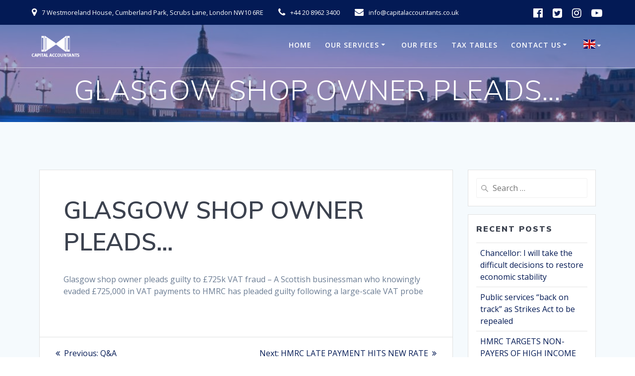

--- FILE ---
content_type: text/html; charset=UTF-8
request_url: https://capitalaccountants.com/index.php/2023/08/09/glasgow-shop-owner-pleads/
body_size: 20392
content:
<!DOCTYPE html>
<html lang="en-US">
<head>
    <meta charset="UTF-8">
    <meta name="viewport" content="width=device-width, initial-scale=1">
    <link rel="profile" href="http://gmpg.org/xfn/11">

	    <script>
        (function (exports, d) {
            var _isReady = false,
                _event,
                _fns = [];

            function onReady(event) {
                d.removeEventListener("DOMContentLoaded", onReady);
                _isReady = true;
                _event = event;
                _fns.forEach(function (_fn) {
                    var fn = _fn[0],
                        context = _fn[1];
                    fn.call(context || exports, window.jQuery);
                });
            }

            function onReadyIe(event) {
                if (d.readyState === "complete") {
                    d.detachEvent("onreadystatechange", onReadyIe);
                    _isReady = true;
                    _event = event;
                    _fns.forEach(function (_fn) {
                        var fn = _fn[0],
                            context = _fn[1];
                        fn.call(context || exports, event);
                    });
                }
            }

            d.addEventListener && d.addEventListener("DOMContentLoaded", onReady) ||
            d.attachEvent && d.attachEvent("onreadystatechange", onReadyIe);

            function domReady(fn, context) {
                if (_isReady) {
                    fn.call(context, _event);
                }

                _fns.push([fn, context]);
            }

            exports.mesmerizeDomReady = domReady;
        })(window, document);
    </script>
	<title>GLASGOW SHOP OWNER PLEADS&#8230; &#8211; Capital Accountants Ltd</title>
<meta name='robots' content='max-image-preview:large' />

<!-- Open Graph Meta Tags generated by Blog2Social 873 - https://www.blog2social.com -->
<meta property="og:title" content="GLASGOW SHOP OWNER PLEADS..."/>
<meta property="og:description" content="Glasgow shop owner pleads guilty to £725k VAT fraud - A Scottish businessman who knowingly evaded £725,000 in VAT payments to HMRC has pleaded guilty followin"/>
<meta property="og:url" content="/index.php/2023/08/09/glasgow-shop-owner-pleads/"/>
<meta property="og:type" content="article"/>
<meta property="og:article:published_time" content="2023-08-09 13:50:15"/>
<meta property="og:article:modified_time" content="2023-08-09 13:50:16"/>
<!-- Open Graph Meta Tags generated by Blog2Social 873 - https://www.blog2social.com -->

<!-- Twitter Card generated by Blog2Social 873 - https://www.blog2social.com -->
<meta name="twitter:card" content="summary">
<meta name="twitter:title" content="GLASGOW SHOP OWNER PLEADS..."/>
<meta name="twitter:description" content="Glasgow shop owner pleads guilty to £725k VAT fraud - A Scottish businessman who knowingly evaded £725,000 in VAT payments to HMRC has pleaded guilty followin"/>
<!-- Twitter Card generated by Blog2Social 873 - https://www.blog2social.com -->
<meta name="author" content="admin"/>
<link rel='dns-prefetch' href='//fonts.googleapis.com' />
<link rel="alternate" type="application/rss+xml" title="Capital Accountants Ltd &raquo; Feed" href="https://capitalaccountants.com/index.php/feed/" />
<link rel="alternate" type="application/rss+xml" title="Capital Accountants Ltd &raquo; Comments Feed" href="https://capitalaccountants.com/index.php/comments/feed/" />
<link rel="alternate" title="oEmbed (JSON)" type="application/json+oembed" href="https://capitalaccountants.com/index.php/wp-json/oembed/1.0/embed?url=https%3A%2F%2Fcapitalaccountants.com%2Findex.php%2F2023%2F08%2F09%2Fglasgow-shop-owner-pleads%2F" />
<link rel="alternate" title="oEmbed (XML)" type="text/xml+oembed" href="https://capitalaccountants.com/index.php/wp-json/oembed/1.0/embed?url=https%3A%2F%2Fcapitalaccountants.com%2Findex.php%2F2023%2F08%2F09%2Fglasgow-shop-owner-pleads%2F&#038;format=xml" />
<style id='wp-img-auto-sizes-contain-inline-css' type='text/css'>
img:is([sizes=auto i],[sizes^="auto," i]){contain-intrinsic-size:3000px 1500px}
/*# sourceURL=wp-img-auto-sizes-contain-inline-css */
</style>
<style id='wp-emoji-styles-inline-css' type='text/css'>

	img.wp-smiley, img.emoji {
		display: inline !important;
		border: none !important;
		box-shadow: none !important;
		height: 1em !important;
		width: 1em !important;
		margin: 0 0.07em !important;
		vertical-align: -0.1em !important;
		background: none !important;
		padding: 0 !important;
	}
/*# sourceURL=wp-emoji-styles-inline-css */
</style>
<style id='wp-block-library-inline-css' type='text/css'>
:root{--wp-block-synced-color:#7a00df;--wp-block-synced-color--rgb:122,0,223;--wp-bound-block-color:var(--wp-block-synced-color);--wp-editor-canvas-background:#ddd;--wp-admin-theme-color:#007cba;--wp-admin-theme-color--rgb:0,124,186;--wp-admin-theme-color-darker-10:#006ba1;--wp-admin-theme-color-darker-10--rgb:0,107,160.5;--wp-admin-theme-color-darker-20:#005a87;--wp-admin-theme-color-darker-20--rgb:0,90,135;--wp-admin-border-width-focus:2px}@media (min-resolution:192dpi){:root{--wp-admin-border-width-focus:1.5px}}.wp-element-button{cursor:pointer}:root .has-very-light-gray-background-color{background-color:#eee}:root .has-very-dark-gray-background-color{background-color:#313131}:root .has-very-light-gray-color{color:#eee}:root .has-very-dark-gray-color{color:#313131}:root .has-vivid-green-cyan-to-vivid-cyan-blue-gradient-background{background:linear-gradient(135deg,#00d084,#0693e3)}:root .has-purple-crush-gradient-background{background:linear-gradient(135deg,#34e2e4,#4721fb 50%,#ab1dfe)}:root .has-hazy-dawn-gradient-background{background:linear-gradient(135deg,#faaca8,#dad0ec)}:root .has-subdued-olive-gradient-background{background:linear-gradient(135deg,#fafae1,#67a671)}:root .has-atomic-cream-gradient-background{background:linear-gradient(135deg,#fdd79a,#004a59)}:root .has-nightshade-gradient-background{background:linear-gradient(135deg,#330968,#31cdcf)}:root .has-midnight-gradient-background{background:linear-gradient(135deg,#020381,#2874fc)}:root{--wp--preset--font-size--normal:16px;--wp--preset--font-size--huge:42px}.has-regular-font-size{font-size:1em}.has-larger-font-size{font-size:2.625em}.has-normal-font-size{font-size:var(--wp--preset--font-size--normal)}.has-huge-font-size{font-size:var(--wp--preset--font-size--huge)}.has-text-align-center{text-align:center}.has-text-align-left{text-align:left}.has-text-align-right{text-align:right}.has-fit-text{white-space:nowrap!important}#end-resizable-editor-section{display:none}.aligncenter{clear:both}.items-justified-left{justify-content:flex-start}.items-justified-center{justify-content:center}.items-justified-right{justify-content:flex-end}.items-justified-space-between{justify-content:space-between}.screen-reader-text{border:0;clip-path:inset(50%);height:1px;margin:-1px;overflow:hidden;padding:0;position:absolute;width:1px;word-wrap:normal!important}.screen-reader-text:focus{background-color:#ddd;clip-path:none;color:#444;display:block;font-size:1em;height:auto;left:5px;line-height:normal;padding:15px 23px 14px;text-decoration:none;top:5px;width:auto;z-index:100000}html :where(.has-border-color){border-style:solid}html :where([style*=border-top-color]){border-top-style:solid}html :where([style*=border-right-color]){border-right-style:solid}html :where([style*=border-bottom-color]){border-bottom-style:solid}html :where([style*=border-left-color]){border-left-style:solid}html :where([style*=border-width]){border-style:solid}html :where([style*=border-top-width]){border-top-style:solid}html :where([style*=border-right-width]){border-right-style:solid}html :where([style*=border-bottom-width]){border-bottom-style:solid}html :where([style*=border-left-width]){border-left-style:solid}html :where(img[class*=wp-image-]){height:auto;max-width:100%}:where(figure){margin:0 0 1em}html :where(.is-position-sticky){--wp-admin--admin-bar--position-offset:var(--wp-admin--admin-bar--height,0px)}@media screen and (max-width:600px){html :where(.is-position-sticky){--wp-admin--admin-bar--position-offset:0px}}

/*# sourceURL=wp-block-library-inline-css */
</style><style id='wp-block-paragraph-inline-css' type='text/css'>
.is-small-text{font-size:.875em}.is-regular-text{font-size:1em}.is-large-text{font-size:2.25em}.is-larger-text{font-size:3em}.has-drop-cap:not(:focus):first-letter{float:left;font-size:8.4em;font-style:normal;font-weight:100;line-height:.68;margin:.05em .1em 0 0;text-transform:uppercase}body.rtl .has-drop-cap:not(:focus):first-letter{float:none;margin-left:.1em}p.has-drop-cap.has-background{overflow:hidden}:root :where(p.has-background){padding:1.25em 2.375em}:where(p.has-text-color:not(.has-link-color)) a{color:inherit}p.has-text-align-left[style*="writing-mode:vertical-lr"],p.has-text-align-right[style*="writing-mode:vertical-rl"]{rotate:180deg}
/*# sourceURL=https://capitalaccountants.com/wp-includes/blocks/paragraph/style.min.css */
</style>
<style id='global-styles-inline-css' type='text/css'>
:root{--wp--preset--aspect-ratio--square: 1;--wp--preset--aspect-ratio--4-3: 4/3;--wp--preset--aspect-ratio--3-4: 3/4;--wp--preset--aspect-ratio--3-2: 3/2;--wp--preset--aspect-ratio--2-3: 2/3;--wp--preset--aspect-ratio--16-9: 16/9;--wp--preset--aspect-ratio--9-16: 9/16;--wp--preset--color--black: #000000;--wp--preset--color--cyan-bluish-gray: #abb8c3;--wp--preset--color--white: #ffffff;--wp--preset--color--pale-pink: #f78da7;--wp--preset--color--vivid-red: #cf2e2e;--wp--preset--color--luminous-vivid-orange: #ff6900;--wp--preset--color--luminous-vivid-amber: #fcb900;--wp--preset--color--light-green-cyan: #7bdcb5;--wp--preset--color--vivid-green-cyan: #00d084;--wp--preset--color--pale-cyan-blue: #8ed1fc;--wp--preset--color--vivid-cyan-blue: #0693e3;--wp--preset--color--vivid-purple: #9b51e0;--wp--preset--gradient--vivid-cyan-blue-to-vivid-purple: linear-gradient(135deg,rgb(6,147,227) 0%,rgb(155,81,224) 100%);--wp--preset--gradient--light-green-cyan-to-vivid-green-cyan: linear-gradient(135deg,rgb(122,220,180) 0%,rgb(0,208,130) 100%);--wp--preset--gradient--luminous-vivid-amber-to-luminous-vivid-orange: linear-gradient(135deg,rgb(252,185,0) 0%,rgb(255,105,0) 100%);--wp--preset--gradient--luminous-vivid-orange-to-vivid-red: linear-gradient(135deg,rgb(255,105,0) 0%,rgb(207,46,46) 100%);--wp--preset--gradient--very-light-gray-to-cyan-bluish-gray: linear-gradient(135deg,rgb(238,238,238) 0%,rgb(169,184,195) 100%);--wp--preset--gradient--cool-to-warm-spectrum: linear-gradient(135deg,rgb(74,234,220) 0%,rgb(151,120,209) 20%,rgb(207,42,186) 40%,rgb(238,44,130) 60%,rgb(251,105,98) 80%,rgb(254,248,76) 100%);--wp--preset--gradient--blush-light-purple: linear-gradient(135deg,rgb(255,206,236) 0%,rgb(152,150,240) 100%);--wp--preset--gradient--blush-bordeaux: linear-gradient(135deg,rgb(254,205,165) 0%,rgb(254,45,45) 50%,rgb(107,0,62) 100%);--wp--preset--gradient--luminous-dusk: linear-gradient(135deg,rgb(255,203,112) 0%,rgb(199,81,192) 50%,rgb(65,88,208) 100%);--wp--preset--gradient--pale-ocean: linear-gradient(135deg,rgb(255,245,203) 0%,rgb(182,227,212) 50%,rgb(51,167,181) 100%);--wp--preset--gradient--electric-grass: linear-gradient(135deg,rgb(202,248,128) 0%,rgb(113,206,126) 100%);--wp--preset--gradient--midnight: linear-gradient(135deg,rgb(2,3,129) 0%,rgb(40,116,252) 100%);--wp--preset--font-size--small: 13px;--wp--preset--font-size--medium: 20px;--wp--preset--font-size--large: 36px;--wp--preset--font-size--x-large: 42px;--wp--preset--spacing--20: 0.44rem;--wp--preset--spacing--30: 0.67rem;--wp--preset--spacing--40: 1rem;--wp--preset--spacing--50: 1.5rem;--wp--preset--spacing--60: 2.25rem;--wp--preset--spacing--70: 3.38rem;--wp--preset--spacing--80: 5.06rem;--wp--preset--shadow--natural: 6px 6px 9px rgba(0, 0, 0, 0.2);--wp--preset--shadow--deep: 12px 12px 50px rgba(0, 0, 0, 0.4);--wp--preset--shadow--sharp: 6px 6px 0px rgba(0, 0, 0, 0.2);--wp--preset--shadow--outlined: 6px 6px 0px -3px rgb(255, 255, 255), 6px 6px rgb(0, 0, 0);--wp--preset--shadow--crisp: 6px 6px 0px rgb(0, 0, 0);}:where(.is-layout-flex){gap: 0.5em;}:where(.is-layout-grid){gap: 0.5em;}body .is-layout-flex{display: flex;}.is-layout-flex{flex-wrap: wrap;align-items: center;}.is-layout-flex > :is(*, div){margin: 0;}body .is-layout-grid{display: grid;}.is-layout-grid > :is(*, div){margin: 0;}:where(.wp-block-columns.is-layout-flex){gap: 2em;}:where(.wp-block-columns.is-layout-grid){gap: 2em;}:where(.wp-block-post-template.is-layout-flex){gap: 1.25em;}:where(.wp-block-post-template.is-layout-grid){gap: 1.25em;}.has-black-color{color: var(--wp--preset--color--black) !important;}.has-cyan-bluish-gray-color{color: var(--wp--preset--color--cyan-bluish-gray) !important;}.has-white-color{color: var(--wp--preset--color--white) !important;}.has-pale-pink-color{color: var(--wp--preset--color--pale-pink) !important;}.has-vivid-red-color{color: var(--wp--preset--color--vivid-red) !important;}.has-luminous-vivid-orange-color{color: var(--wp--preset--color--luminous-vivid-orange) !important;}.has-luminous-vivid-amber-color{color: var(--wp--preset--color--luminous-vivid-amber) !important;}.has-light-green-cyan-color{color: var(--wp--preset--color--light-green-cyan) !important;}.has-vivid-green-cyan-color{color: var(--wp--preset--color--vivid-green-cyan) !important;}.has-pale-cyan-blue-color{color: var(--wp--preset--color--pale-cyan-blue) !important;}.has-vivid-cyan-blue-color{color: var(--wp--preset--color--vivid-cyan-blue) !important;}.has-vivid-purple-color{color: var(--wp--preset--color--vivid-purple) !important;}.has-black-background-color{background-color: var(--wp--preset--color--black) !important;}.has-cyan-bluish-gray-background-color{background-color: var(--wp--preset--color--cyan-bluish-gray) !important;}.has-white-background-color{background-color: var(--wp--preset--color--white) !important;}.has-pale-pink-background-color{background-color: var(--wp--preset--color--pale-pink) !important;}.has-vivid-red-background-color{background-color: var(--wp--preset--color--vivid-red) !important;}.has-luminous-vivid-orange-background-color{background-color: var(--wp--preset--color--luminous-vivid-orange) !important;}.has-luminous-vivid-amber-background-color{background-color: var(--wp--preset--color--luminous-vivid-amber) !important;}.has-light-green-cyan-background-color{background-color: var(--wp--preset--color--light-green-cyan) !important;}.has-vivid-green-cyan-background-color{background-color: var(--wp--preset--color--vivid-green-cyan) !important;}.has-pale-cyan-blue-background-color{background-color: var(--wp--preset--color--pale-cyan-blue) !important;}.has-vivid-cyan-blue-background-color{background-color: var(--wp--preset--color--vivid-cyan-blue) !important;}.has-vivid-purple-background-color{background-color: var(--wp--preset--color--vivid-purple) !important;}.has-black-border-color{border-color: var(--wp--preset--color--black) !important;}.has-cyan-bluish-gray-border-color{border-color: var(--wp--preset--color--cyan-bluish-gray) !important;}.has-white-border-color{border-color: var(--wp--preset--color--white) !important;}.has-pale-pink-border-color{border-color: var(--wp--preset--color--pale-pink) !important;}.has-vivid-red-border-color{border-color: var(--wp--preset--color--vivid-red) !important;}.has-luminous-vivid-orange-border-color{border-color: var(--wp--preset--color--luminous-vivid-orange) !important;}.has-luminous-vivid-amber-border-color{border-color: var(--wp--preset--color--luminous-vivid-amber) !important;}.has-light-green-cyan-border-color{border-color: var(--wp--preset--color--light-green-cyan) !important;}.has-vivid-green-cyan-border-color{border-color: var(--wp--preset--color--vivid-green-cyan) !important;}.has-pale-cyan-blue-border-color{border-color: var(--wp--preset--color--pale-cyan-blue) !important;}.has-vivid-cyan-blue-border-color{border-color: var(--wp--preset--color--vivid-cyan-blue) !important;}.has-vivid-purple-border-color{border-color: var(--wp--preset--color--vivid-purple) !important;}.has-vivid-cyan-blue-to-vivid-purple-gradient-background{background: var(--wp--preset--gradient--vivid-cyan-blue-to-vivid-purple) !important;}.has-light-green-cyan-to-vivid-green-cyan-gradient-background{background: var(--wp--preset--gradient--light-green-cyan-to-vivid-green-cyan) !important;}.has-luminous-vivid-amber-to-luminous-vivid-orange-gradient-background{background: var(--wp--preset--gradient--luminous-vivid-amber-to-luminous-vivid-orange) !important;}.has-luminous-vivid-orange-to-vivid-red-gradient-background{background: var(--wp--preset--gradient--luminous-vivid-orange-to-vivid-red) !important;}.has-very-light-gray-to-cyan-bluish-gray-gradient-background{background: var(--wp--preset--gradient--very-light-gray-to-cyan-bluish-gray) !important;}.has-cool-to-warm-spectrum-gradient-background{background: var(--wp--preset--gradient--cool-to-warm-spectrum) !important;}.has-blush-light-purple-gradient-background{background: var(--wp--preset--gradient--blush-light-purple) !important;}.has-blush-bordeaux-gradient-background{background: var(--wp--preset--gradient--blush-bordeaux) !important;}.has-luminous-dusk-gradient-background{background: var(--wp--preset--gradient--luminous-dusk) !important;}.has-pale-ocean-gradient-background{background: var(--wp--preset--gradient--pale-ocean) !important;}.has-electric-grass-gradient-background{background: var(--wp--preset--gradient--electric-grass) !important;}.has-midnight-gradient-background{background: var(--wp--preset--gradient--midnight) !important;}.has-small-font-size{font-size: var(--wp--preset--font-size--small) !important;}.has-medium-font-size{font-size: var(--wp--preset--font-size--medium) !important;}.has-large-font-size{font-size: var(--wp--preset--font-size--large) !important;}.has-x-large-font-size{font-size: var(--wp--preset--font-size--x-large) !important;}
/*# sourceURL=global-styles-inline-css */
</style>

<style id='classic-theme-styles-inline-css' type='text/css'>
/*! This file is auto-generated */
.wp-block-button__link{color:#fff;background-color:#32373c;border-radius:9999px;box-shadow:none;text-decoration:none;padding:calc(.667em + 2px) calc(1.333em + 2px);font-size:1.125em}.wp-block-file__button{background:#32373c;color:#fff;text-decoration:none}
/*# sourceURL=/wp-includes/css/classic-themes.min.css */
</style>
<link rel='stylesheet' id='inactive-logout-css' href='https://capitalaccountants.com/wp-content/plugins/inactive-logout/build/index.css?ver=3.6.1' type='text/css' media='all' />
<link rel='stylesheet' id='mesmerize-style-css' href='https://capitalaccountants.com/wp-content/themes/mesmerize-pro/style.min.css?ver=1.6.178' type='text/css' media='all' />
<style id='mesmerize-style-inline-css' type='text/css'>
img.logo.dark, img.custom-logo{width:auto;max-height:45px !important;}
/** cached kirki style */.footer .footer-content{background-color:#FFF;border-top-color:rgb(232,232,232);border-top-width:0px;border-top-style:solid;}.footer h1, .footer h2, .footer h3, .footer h4, .footer h5, .footer h6{color:#203E8E!important;}.footer p, .footer{color:#203E8E;}.footer a{color:#203E8E;}.footer a:hover{color:#03A9F4;}.footer a .fa, .footer .fa{color:#203E8E;}.footer a:hover .fa{color:#203E8E;}body{font-family:"Open Sans", Helvetica, Arial, sans-serif;color:#6B7C93;}body h1{font-family:Muli, Helvetica, Arial, sans-serif;font-weight:600;font-size:2.625rem;line-height:4rem;letter-spacing:normal;color:#3C424F;}body h2{font-family:Muli, Helvetica, Arial, sans-serif;font-weight:600;font-size:2.188rem;line-height:3rem;letter-spacing:normal;text-transform:none;color:#3C424F;}body h3{font-family:Muli, Helvetica, Arial, sans-serif;font-weight:600;font-size:1.313rem;line-height:2.25rem;letter-spacing:normal;text-transform:none;color:#3C424F;}body h4{font-family:Muli, Helvetica, Arial, sans-serif;font-weight:600;font-size:0.963rem;line-height:1.75rem;letter-spacing:0.0625rem;text-transform:none;color:#3C424F;}body h5{font-family:Muli, Helvetica, Arial, sans-serif;font-weight:800;font-size:0.875rem;line-height:1.5rem;letter-spacing:2px;text-transform:none;color:#3C424F;}body h6{font-family:Muli, Helvetica, Arial, sans-serif;font-weight:800;font-size:0.766rem;line-height:1.375rem;letter-spacing:0.1875rem;color:#3C424F;}.header-homepage:not(.header-slide).color-overlay:before{background:#203E8E;}.header-homepage:not(.header-slide) .background-overlay,.header-homepage:not(.header-slide).color-overlay::before{opacity:0.3;}.header.color-overlay:before{background:#203E8E;}.header .background-overlay,.header.color-overlay::before{opacity:0.42;}.header-homepage p.header-subtitle2{margin-top:0;margin-bottom:20px;font-family:Roboto, Helvetica, Arial, sans-serif;font-weight:500;font-style:normal;font-size:1.4em;line-height:130%;text-transform:none;color:#FFFFFF;background:rgba(0,0,0,0);padding-top:0px;padding-bottom:0px;padding-left:0px;padding-right:0px;-webkit-border-radius:0px;-moz-border-radius:0px;border-radius:0px;}.header-homepage h1.hero-title{font-family:Muli, Helvetica, Arial, sans-serif;font-weight:700;font-style:normal;font-size:2em;line-height:100%;letter-spacing:1px;text-transform:uppercase;color:#FFFFFF;}.header-homepage .hero-title{margin-top:0px;margin-bottom:0px;background:rgba(0,0,0,0);padding-top:0px;padding-bottom:0px;padding-left:0px;padding-right:0px;-webkit-border-radius:0px;-moz-border-radius:0px;border-radius:0px;}.header-homepage p.header-subtitle{margin-top:20px;margin-bottom:0px;font-family:Muli, Helvetica, Arial, sans-serif;font-weight:400;font-style:normal;font-size:1.4em;line-height:150%;text-transform:none;color:#FFFFFF;background:rgba(0,0,0,0);padding-top:0px;padding-bottom:0px;padding-left:0px;padding-right:0px;-webkit-border-radius:0px;-moz-border-radius:0px;border-radius:0px;}.header-buttons-wrapper{background:rgba(0,0,0,0);padding-top:20px;padding-bottom:0px;padding-left:0px;padding-right:0px;-webkit-border-radius:0px;-moz-border-radius:0px;border-radius:0px;}.header-homepage .header-description-row{padding-top:0%;padding-bottom:0%;}.mesmerize-front-page .header-wrapper > div:not(.owl-carousel)  .homepage-header-image{border-color:rgb(86,64,50)!important;}.mesmerize-front-page .header-wrapper > div:not(.owl-carousel) .homepage-header-image{border-width:5px !important;}.inner-header-description{padding-top:1%;padding-bottom:1%;}.inner-header-description .header-subtitle{font-family:Muli, Helvetica, Arial, sans-serif;font-weight:300;font-style:normal;font-size:1.3em;line-height:130%;letter-spacing:0px;text-transform:none;color:#ffffff;}.inner-header-description h1.hero-title{font-family:Muli, Helvetica, Arial, sans-serif;font-weight:300;font-style:normal;font-size:3.5em;line-height:114%;letter-spacing:0.9px;text-transform:none;color:#ffffff;}.header-top-bar{background-color:rgb(3,26,85);}.header-top-bar-inner{height:50px;}.header-top-bar .header-top-bar-area.area-left span{color:#FFFFFF;}.header-top-bar .header-top-bar-area.area-left i.fa{color:#FFFFFF;}.header-top-bar .header-top-bar-area.area-left .top-bar-social-icons i{color:#fff;}.header-top-bar .header-top-bar-area.area-left .top-bar-social-icons i:hover{color:#fff;}.header-top-bar .header-top-bar-area.area-left .top-bar-menu > li > a{color:#fff;}.header-top-bar .header-top-bar-area.area-left .top-bar-menu > li > a:hover{color:#fff!important;}.header-top-bar .header-top-bar-area.area-left .top-bar-menu > li > a:visited{color:#fff;}.header-top-bar .header-top-bar-area.area-left span.top-bar-text{color:#999;}.header-top-bar .header-top-bar-area.area-right span{color:#FFFFFF;}.header-top-bar .header-top-bar-area.area-right i.fa{color:#999;}.header-top-bar .header-top-bar-area.area-right .top-bar-social-icons i{color:#FFFFFF;}.header-top-bar .header-top-bar-area.area-right .top-bar-social-icons i:hover{color:#564032;}.header-top-bar .header-top-bar-area.area-right .top-bar-menu > li > a{color:#fff;}.header-top-bar .header-top-bar-area.area-right .top-bar-menu > li > a:hover{color:#fff!important;}.header-top-bar .header-top-bar-area.area-right .top-bar-menu > li > a:visited{color:#fff;}.header-top-bar .header-top-bar-area.area-right span.top-bar-text{color:#999;}.mesmerize-inner-page .navigation-bar.bordered{border-bottom-color:rgba(255, 255, 255, 0.5);border-bottom-width:1px;border-bottom-style:solid;}.mesmerize-inner-page .fixto-fixed .main_menu_col, .mesmerize-inner-page .fixto-fixed .main-menu{justify-content:flex-end!important;}.mesmerize-inner-page .navigation-bar.fixto-fixed{background-color:rgba(255, 255, 255, 1)!important;}.mesmerize-inner-page #main_menu > li > a{font-family:"Open Sans", Helvetica, Arial, sans-serif;font-weight:600;font-style:normal;font-size:14px;line-height:160%;letter-spacing:1px;text-transform:uppercase;}.mesmerize-front-page .navigation-bar.coloured-nav:not(.fixto-fixed){background-color:rgba(255,255,255,0.649)!important;}.mesmerize-front-page .fixto-fixed .main_menu_col, .mesmerize-front-page .fixto-fixed .main-menu{justify-content:flex-end!important;}.mesmerize-front-page .navigation-bar.fixto-fixed{background-color:rgb(3,26,85)!important;}.mesmerize-front-page #main_menu > li > a{font-weight:400;font-style:normal;font-size:14px;line-height:160%;letter-spacing:1px;text-transform:uppercase;}.mesmerize-front-page #main_menu > li li > a{font-family:Roboto, Helvetica, Arial, sans-serif;font-weight:400;font-style:normal;font-size:0.85rem;line-height:100%;letter-spacing:0px;text-transform:none;}.mesmerize-front-page .header-nav-area .social-icons a{color:#FFFFFF!important;}.mesmerize-front-page .fixto-fixed .header-nav-area .social-icons a{color:#000000!important;}.mesmerize-front-page  .nav-search.widget_search *{color:#FFFFFF;}.mesmerize-front-page  .nav-search.widget_search input{border-color:#FFFFFF;}.mesmerize-front-page  .nav-search.widget_search input::-webkit-input-placeholder{color:#FFFFFF;}.mesmerize-front-page  .nav-search.widget_search input:-ms-input-placeholder{color:#FFFFFF;}.mesmerize-front-page  .nav-search.widget_search input:-moz-placeholder{color:#FFFFFF;}.mesmerize-front-page .fixto-fixed  .nav-search.widget_search *{color:#000000;}.mesmerize-front-page .fixto-fixed  .nav-search.widget_search input{border-color:#000000;}.mesmerize-front-page .fixto-fixed  .nav-search.widget_search input::-webkit-input-placeholder{color:#000000;}.mesmerize-front-page .fixto-fixed  .nav-search.widget_search input:-ms-input-placeholder{color:#000000;}.mesmerize-front-page .fixto-fixed  .nav-search.widget_search input:-moz-placeholder{color:#000000;}.mesmerize-inner-page .inner_header-nav-area .social-icons a{color:#FFFFFF!important;}.mesmerize-inner-page .fixto-fixed .inner_header-nav-area .social-icons a{color:#000000!important;}.mesmerize-inner-page .nav-search.widget_search *{color:#FFFFFF;}.mesmerize-inner-page .nav-search.widget_search input{border-color:#FFFFFF;}.mesmerize-inner-page .nav-search.widget_search input::-webkit-input-placeholder{color:#FFFFFF;}.mesmerize-inner-page .nav-search.widget_search input:-ms-input-placeholder{color:#FFFFFF;}.mesmerize-inner-page .nav-search.widget_search input:-moz-placeholder{color:#FFFFFF;}.mesmerize-inner-page .fixto-fixed .nav-search.widget_search *{color:#000000;}.mesmerize-inner-page .fixto-fixed .nav-search.widget_search input{border-color:#000000;}.mesmerize-inner-page .fixto-fixed .nav-search.widget_search input::-webkit-input-placeholder{color:#000000;}.mesmerize-inner-page .fixto-fixed .nav-search.widget_search input:-ms-input-placeholder{color:#000000;}.mesmerize-inner-page .fixto-fixed .nav-search.widget_search input:-moz-placeholder{color:#000000;}[data-component="offcanvas"] i.fa{color:rgb(255,255,255)!important;}[data-component="offcanvas"] .bubble{background-color:rgb(255,255,255)!important;}.fixto-fixed [data-component="offcanvas"] i.fa{color:rgb(255,255,255)!important;}.fixto-fixed [data-component="offcanvas"] .bubble{background-color:rgb(255,255,255)!important;}#offcanvas-wrapper{background-color:#222B34!important;}html.has-offscreen body:after{background-color:rgba(34, 43, 52, 0.7)!important;}#offcanvas-wrapper *:not(.arrow){color:#ffffff!important;}#offcanvas_menu li.open, #offcanvas_menu li.current-menu-item, #offcanvas_menu li.current-menu-item > a, #offcanvas_menu li.current_page_item, #offcanvas_menu li.current_page_item > a{background-color:#FFFFFF;}#offcanvas_menu li.open > a, #offcanvas_menu li.open > a > i, #offcanvas_menu li.current-menu-item > a, #offcanvas_menu li.current_page_item > a{color:#2395F6!important;}#offcanvas_menu li.open > a, #offcanvas_menu li.current-menu-item > a, #offcanvas_menu li.current_page_item > a{border-left-color:#2395F6!important;}#offcanvas_menu li > ul{background-color:#686B77;}#offcanvas_menu li > a{font-family:"Open Sans", Helvetica, Arial, sans-serif;font-weight:400;font-style:normal;font-size:0.875rem;line-height:100%;letter-spacing:0px;text-transform:none;}.navigation-bar.homepage.coloured-nav a.text-logo,.navigation-bar.homepage.coloured-nav #main_menu li.logo > a.text-logo,.navigation-bar.homepage.coloured-nav #main_menu li.logo > a.text-logo:hover{color:#FFFFFF;font-family:Roboto, Helvetica, Arial, sans-serif;font-weight:500;font-style:normal;font-size:2em;line-height:100%;letter-spacing:0px;text-transform:none;}.navigation-bar.homepage.fixto-fixed a.text-logo,.navigation-bar.homepage.fixto-fixed .dark-logo a.text-logo{color:#FFFFFF!important;}.navigation-bar:not(.homepage) a.text-logo,.navigation-bar:not(.homepage) #main_menu li.logo > a.text-logo,.navigation-bar:not(.homepage) #main_menu li.logo > a.text-logo:hover,.navigation-bar:not(.homepage) a.text-logo,.navigation-bar:not(.homepage) #main_menu li.logo > a.text-logo,.navigation-bar:not(.homepage) #main_menu li.logo > a.text-logo:hover{color:#fff;font-family:inherit;font-weight:600;font-size:1.6rem;line-height:100%;letter-spacing:0px;text-transform:uppercase;}.navigation-bar.fixto-fixed:not(.homepage) a.text-logo,.navigation-bar.fixto-fixed:not(.homepage) .dark-logo a.text-logo, .navigation-bar.alternate:not(.homepage) a.text-logo, .navigation-bar.alternate:not(.homepage) .dark-logo a.text-logo{color:#4a4a4a!important;}.slide-progress{background:rgba(3, 169, 244, 0.5);height:5px;}.header-slider-navigation .owl-dots .owl-dot span{background:rgba(255,255,255,0.3);}.header-slider-navigation .owl-dots .owl-dot.active span,.header-slider-navigation .owl-dots .owl-dot:hover span{background:#ffffff;}@media (min-width: 767px){.footer .footer-content{padding-top:20px;padding-bottom:20px;}}@media (max-width: 1023px){body{font-size:calc( 16px * 0.875 );}}@media (min-width: 1024px){body{font-size:16px;}}@media only screen and (min-width: 768px){body h1{font-size:3rem;}body h2{font-size:2.5rem;}body h3{font-size:1.5rem;}body h4{font-size:1.1rem;}body h5{font-size:1rem;}body h6{font-size:0.875rem;}.header-homepage p.header-subtitle2{font-size:1.4em;}.header-homepage h1.hero-title{font-size:1.3em;}.header-homepage p.header-subtitle{font-size:1.3em;}.header-content .align-holder{width:51%!important;}.inner-header-description{text-align:center!important;}.inner-header-description .header-subtitle{font-size:1.3em;}.inner-header-description h1.hero-title{font-size:3.5em;}}@media screen and (min-width: 768px){.header{background-position:center center;}}@media screen and (max-width:767px){.header-homepage .header-description-row{padding-top:0%;padding-bottom:0%;}}
/*# sourceURL=mesmerize-style-inline-css */
</style>
<link rel='stylesheet' id='mesmerize-fonts-css' href="" data-href='https://fonts.googleapis.com/css?family=Open+Sans%3A300%2C400%2C600%2C700%7CMuli%3A300%2C300italic%2C400%2C400italic%2C600%2C600italic%2C700%2C700italic%2C900%2C900italic%7CPlayfair+Display%3A400%2C400italic%2C700%2C700italic&#038;subset=latin%2Clatin-ext&#038;display=swap' type='text/css' media='all' />
<link rel='stylesheet' id='mesmerize-style-bundle-css' href='https://capitalaccountants.com/wp-content/themes/mesmerize-pro/pro/assets/css/theme.bundle.min.css?ver=1.6.178' type='text/css' media='all' />
<script type="text/javascript" src="https://capitalaccountants.com/wp-includes/js/jquery/jquery.min.js?ver=3.7.1" id="jquery-core-js"></script>
<script type="text/javascript" src="https://capitalaccountants.com/wp-includes/js/jquery/jquery-migrate.min.js?ver=3.4.1" id="jquery-migrate-js"></script>
<script type="text/javascript" id="jquery-js-after">
/* <![CDATA[ */
    
        (function () {
            function setHeaderTopSpacing() {

                setTimeout(function() {
                  var headerTop = document.querySelector('.header-top');
                  var headers = document.querySelectorAll('.header-wrapper .header,.header-wrapper .header-homepage');

                  for (var i = 0; i < headers.length; i++) {
                      var item = headers[i];
                      item.style.paddingTop = headerTop.getBoundingClientRect().height + "px";
                  }

                    var languageSwitcher = document.querySelector('.mesmerize-language-switcher');

                    if(languageSwitcher){
                        languageSwitcher.style.top = "calc( " +  headerTop.getBoundingClientRect().height + "px + 1rem)" ;
                    }
                    
                }, 100);

             
            }

            window.addEventListener('resize', setHeaderTopSpacing);
            window.mesmerizeSetHeaderTopSpacing = setHeaderTopSpacing
            mesmerizeDomReady(setHeaderTopSpacing);
        })();
    
    
//# sourceURL=jquery-js-after
/* ]]> */
</script>
<link rel="https://api.w.org/" href="https://capitalaccountants.com/index.php/wp-json/" /><link rel="alternate" title="JSON" type="application/json" href="https://capitalaccountants.com/index.php/wp-json/wp/v2/posts/1223" /><link rel="EditURI" type="application/rsd+xml" title="RSD" href="https://capitalaccountants.com/xmlrpc.php?rsd" />
<meta name="generator" content="WordPress 6.9" />
<link rel="canonical" href="https://capitalaccountants.com/index.php/2023/08/09/glasgow-shop-owner-pleads/" />
<link rel='shortlink' href='https://capitalaccountants.com/?p=1223' />
    <script type="text/javascript" data-name="async-styles">
        (function () {
            var links = document.querySelectorAll('link[data-href]');
            for (var i = 0; i < links.length; i++) {
                var item = links[i];
                item.href = item.getAttribute('data-href')
            }
        })();
    </script>
	<style data-prefix="inner_header" data-name="menu-variant-style">
/** cached menu style */.mesmerize-inner-page ul.dropdown-menu > li {  color: #fff; } .mesmerize-inner-page .fixto-fixed ul.dropdown-menu > li {  color: #000; }  .mesmerize-inner-page ul.dropdown-menu.active-line-bottom > li > a, .mesmerize-inner-page ul.dropdown-menu.active-line-bottom > li > a, ul.dropdown-menu.default > li > a, .mesmerize-inner-page ul.dropdown-menu.default > li > a {   border-bottom: 3px solid transparent; } .mesmerize-inner-page ul.dropdown-menu.active-line-bottom > .current_page_item > a, .mesmerize-inner-page ul.dropdown-menu.active-line-bottom > .current-menu-item > a, ul.dropdown-menu.default > .current_page_item > a, .mesmerize-inner-page ul.dropdown-menu.default > .current-menu-item > a {  border-bottom-color: #031a55; } .mesmerize-inner-page ul.dropdown-menu.active-line-bottom > li:not(.current-menu-item):not(.current_page_item):hover > a, .mesmerize-inner-page ul.dropdown-menu.active-line-bottom > li:not(.current-menu-item):not(.current_page_item).hover > a, ul.dropdown-menu.default > li:not(.current-menu-item):not(.current_page_item):hover > a, .mesmerize-inner-page ul.dropdown-menu.default > li:not(.current-menu-item):not(.current_page_item).hover > a {  color: #031a55; } .mesmerize-inner-page .fixto-fixed ul.dropdown-menu.active-line-bottom > .current_page_item > a, .mesmerize-inner-page .fixto-fixed ul.dropdown-menu.active-line-bottom > .current-menu-item > a, .mesmerize-inner-page .fixto-fixed ul.dropdown-menu.default > .current_page_item > a, .mesmerize-inner-page .fixto-fixed ul.dropdown-menu.default > .current-menu-item > a {  border-bottom-color: #031a55; } .mesmerize-inner-page .fixto-fixed ul.dropdown-menu.active-line-bottom > li:not(.current-menu-item):not(.current_page_item):hover > a, .mesmerize-inner-page .fixto-fixed ul.dropdown-menu.active-line-bottom > li:not(.current-menu-item):not(.current_page_item).hover > a, .mesmerize-inner-page .fixto-fixed ul.dropdown-menu.default > li:not(.current-menu-item):not(.current_page_item):hover > a, .mesmerize-inner-page .fixto-fixed ul.dropdown-menu.default > li:not(.current-menu-item):not(.current_page_item).hover > a {  color: #031a55; }  .mesmerize-inner-page ul.dropdown-menu.active-line-bottom > .current_page_item > a, .mesmerize-inner-page ul.dropdown-menu.active-line-bottom > .current-menu-item > a {  color: #fff; } .mesmerize-inner-page .fixto-fixed ul.dropdown-menu.active-line-bottom > .current_page_item > a, .mesmerize-inner-page .fixto-fixed ul.dropdown-menu.active-line-bottom > .current-menu-item > a {  color: #000; } .mesmerize-inner-page ul.dropdown-menu ul {  background-color: rgba(0,0,0,0.556); }  .mesmerize-inner-page ul.dropdown-menu ul li {  color: rgb(255,255,255); } .mesmerize-inner-page ul.dropdown-menu ul li.hover, .mesmerize-inner-page ul.dropdown-menu ul li:hover {  background-color: rgba(255,255,255,0);  color: rgb(255,255,255); }</style>
<style data-name="menu-align">
.mesmerize-inner-page .main-menu, .mesmerize-inner-page .main_menu_col {justify-content:flex-end;}</style>
        <style data-name="header_content_video_img_shadow">
            .header-description-row img.homepage-header-image,
            .header-description-row .video-popup-button img,
            .header-description-row iframe.header-hero-video {
                -moz-box-shadow: 0 10px 20px rgba(0, 0, 0, 0.19), 0 6px 6px rgba(0, 0, 0, 0.23);
                -webkit-box-shadow: 0 10px 20px rgba(0, 0, 0, 0.19), 0 6px 6px rgba(0, 0, 0, 0.23);
                box-shadow: 0 10px 20px rgba(0, 0, 0, 0.19), 0 6px 6px rgba(0, 0, 0, 0.23);
            }
        </style>
        <style type="text/css">.recentcomments a{display:inline !important;padding:0 !important;margin:0 !important;}</style><style type="text/css" id="custom-background-css">
body.custom-background { background-color: #f5fafd; }
</style>
	<link rel="icon" href="https://capitalaccountants.com/wp-content/uploads/2020/12/favicon.png" sizes="32x32" />
<link rel="icon" href="https://capitalaccountants.com/wp-content/uploads/2020/12/favicon.png" sizes="192x192" />
<link rel="apple-touch-icon" href="https://capitalaccountants.com/wp-content/uploads/2020/12/favicon.png" />
<meta name="msapplication-TileImage" content="https://capitalaccountants.com/wp-content/uploads/2020/12/favicon.png" />
	<style id="page-content-custom-styles">
			</style>
	    <style data-name="background-content-colors">
        .mesmerize-inner-page .page-content,
        .mesmerize-inner-page .content,
        .mesmerize-front-page.mesmerize-content-padding .page-content {
            background-color: #f5fafd;
        }
    </style>
                <style data-name="site-colors">
                /** cached colors style */
                a, .comment-reply-link, a.read-more{ color:#031a55; } a:hover, .comment-reply-link:hover, .sidebar .widget > ul > li a:hover, a.read-more:hover{ color:#172E69; } .contact-form-wrapper input[type=submit], .button, .nav-links .numbers-navigation span.current, .post-comments .navigation .numbers-navigation span.current, .nav-links .numbers-navigation a:hover, .post-comments .navigation .numbers-navigation a:hover{ background-color:#031a55; border-color:#031a55; } .contact-form-wrapper input[type=submit]:hover, .nav-links .prev-navigation a:hover, .post-comments .navigation .prev-navigation a:hover, .nav-links .next-navigation a:hover, .post-comments .navigation .next-navigation a:hover, .button:hover{ background-color:#172E69; border-color:#172E69; } .post-comments, .sidebar .widget, .post-list .post-list-item{ //border-bottom-color:#031a55; } .nav-links .prev-navigation a, .post-comments .navigation .prev-navigation a, .nav-links .next-navigation a, .post-comments .navigation .next-navigation a{ border-color:#031a55; color:#031a55; } .tags-list a:hover{ border-color:#031a55; background-color:#031a55; } svg.section-separator-top path.svg-white-bg, svg.section-separator-bottom path.svg-white-bg{ fill: #031a55; } p.color1{ color : #031a55; } span.color1{ color : #031a55; } h1.color1{ color : #031a55; } h2.color1{ color : #031a55; } h3.color1{ color : #031a55; } h4.color1{ color : #031a55; } h5.color1{ color : #031a55; } h6.color1{ color : #031a55; } .card.bg-color1, .bg-color1{ background-color:#031a55; } a.color1:not(.button){ color:#031a55; } a.color1:not(.button):hover{ color:#172E69; } button.color1, .button.color1{ background-color:#031a55; border-color:#031a55; } button.color1:hover, .button.color1:hover{ background-color:#172E69; border-color:#172E69; } button.outline.color1, .button.outline.color1{ background:none; border-color:#031a55; color:#031a55; } button.outline.color1:hover, .button.outline.color1:hover{ background:none; border-color:rgba(3,26,85,0.7); color:rgba(3,26,85,0.9); } i.fa.color1{ color:#031a55; } i.fa.icon.bordered.color1{ border-color:#031a55; } i.fa.icon.reverse.color1{ background-color:#031a55; color: #ffffff; } i.fa.icon.reverse.color-white{ color: #d5d5d5; } i.fa.icon.bordered.color1{ border-color:#031a55; } i.fa.icon.reverse.bordered.color1{ background-color:#031a55; color: #ffffff; } .top-right-triangle.color1{ border-right-color:#031a55; } .checked.decoration-color1 li:before { color:#031a55; } .stared.decoration-color1 li:before { color:#031a55; } .card.card-color1{ background-color:#031a55; } .card.bottom-border-color1{ border-bottom-color: #031a55; } .grad-180-transparent-color1{  background-image: linear-gradient(180deg, rgba(3,26,85,0) 0%, rgba(3,26,85,0) 50%, rgba(3,26,85,0.6) 78%, rgba(3,26,85,0.9) 100%) !important; } .border-color1{ border-color: #031a55; } .circle-counter.color1 .circle-bar{ stroke: #031a55; } p.color2{ color : #031a55; } span.color2{ color : #031a55; } h1.color2{ color : #031a55; } h2.color2{ color : #031a55; } h3.color2{ color : #031a55; } h4.color2{ color : #031a55; } h5.color2{ color : #031a55; } h6.color2{ color : #031a55; } .card.bg-color2, .bg-color2{ background-color:#031a55; } a.color2:not(.button){ color:#031a55; } a.color2:not(.button):hover{ color:#172E69; } button.color2, .button.color2{ background-color:#031a55; border-color:#031a55; } button.color2:hover, .button.color2:hover{ background-color:#172E69; border-color:#172E69; } button.outline.color2, .button.outline.color2{ background:none; border-color:#031a55; color:#031a55; } button.outline.color2:hover, .button.outline.color2:hover{ background:none; border-color:rgba(3,26,85,0.7); color:rgba(3,26,85,0.9); } i.fa.color2{ color:#031a55; } i.fa.icon.bordered.color2{ border-color:#031a55; } i.fa.icon.reverse.color2{ background-color:#031a55; color: #ffffff; } i.fa.icon.reverse.color-white{ color: #d5d5d5; } i.fa.icon.bordered.color2{ border-color:#031a55; } i.fa.icon.reverse.bordered.color2{ background-color:#031a55; color: #ffffff; } .top-right-triangle.color2{ border-right-color:#031a55; } .checked.decoration-color2 li:before { color:#031a55; } .stared.decoration-color2 li:before { color:#031a55; } .card.card-color2{ background-color:#031a55; } .card.bottom-border-color2{ border-bottom-color: #031a55; } .grad-180-transparent-color2{  background-image: linear-gradient(180deg, rgba(3,26,85,0) 0%, rgba(3,26,85,0) 50%, rgba(3,26,85,0.6) 78%, rgba(3,26,85,0.9) 100%) !important; } .border-color2{ border-color: #031a55; } .circle-counter.color2 .circle-bar{ stroke: #031a55; } p.color3{ color : #031a55; } span.color3{ color : #031a55; } h1.color3{ color : #031a55; } h2.color3{ color : #031a55; } h3.color3{ color : #031a55; } h4.color3{ color : #031a55; } h5.color3{ color : #031a55; } h6.color3{ color : #031a55; } .card.bg-color3, .bg-color3{ background-color:#031a55; } a.color3:not(.button){ color:#031a55; } a.color3:not(.button):hover{ color:#172E69; } button.color3, .button.color3{ background-color:#031a55; border-color:#031a55; } button.color3:hover, .button.color3:hover{ background-color:#172E69; border-color:#172E69; } button.outline.color3, .button.outline.color3{ background:none; border-color:#031a55; color:#031a55; } button.outline.color3:hover, .button.outline.color3:hover{ background:none; border-color:rgba(3,26,85,0.7); color:rgba(3,26,85,0.9); } i.fa.color3{ color:#031a55; } i.fa.icon.bordered.color3{ border-color:#031a55; } i.fa.icon.reverse.color3{ background-color:#031a55; color: #ffffff; } i.fa.icon.reverse.color-white{ color: #d5d5d5; } i.fa.icon.bordered.color3{ border-color:#031a55; } i.fa.icon.reverse.bordered.color3{ background-color:#031a55; color: #ffffff; } .top-right-triangle.color3{ border-right-color:#031a55; } .checked.decoration-color3 li:before { color:#031a55; } .stared.decoration-color3 li:before { color:#031a55; } .card.card-color3{ background-color:#031a55; } .card.bottom-border-color3{ border-bottom-color: #031a55; } .grad-180-transparent-color3{  background-image: linear-gradient(180deg, rgba(3,26,85,0) 0%, rgba(3,26,85,0) 50%, rgba(3,26,85,0.6) 78%, rgba(3,26,85,0.9) 100%) !important; } .border-color3{ border-color: #031a55; } .circle-counter.color3 .circle-bar{ stroke: #031a55; } p.color4{ color : #dd2c2c; } span.color4{ color : #dd2c2c; } h1.color4{ color : #dd2c2c; } h2.color4{ color : #dd2c2c; } h3.color4{ color : #dd2c2c; } h4.color4{ color : #dd2c2c; } h5.color4{ color : #dd2c2c; } h6.color4{ color : #dd2c2c; } .card.bg-color4, .bg-color4{ background-color:#dd2c2c; } a.color4:not(.button){ color:#dd2c2c; } a.color4:not(.button):hover{ color:#F14040; } button.color4, .button.color4{ background-color:#dd2c2c; border-color:#dd2c2c; } button.color4:hover, .button.color4:hover{ background-color:#F14040; border-color:#F14040; } button.outline.color4, .button.outline.color4{ background:none; border-color:#dd2c2c; color:#dd2c2c; } button.outline.color4:hover, .button.outline.color4:hover{ background:none; border-color:rgba(221,44,44,0.7); color:rgba(221,44,44,0.9); } i.fa.color4{ color:#dd2c2c; } i.fa.icon.bordered.color4{ border-color:#dd2c2c; } i.fa.icon.reverse.color4{ background-color:#dd2c2c; color: #ffffff; } i.fa.icon.reverse.color-white{ color: #d5d5d5; } i.fa.icon.bordered.color4{ border-color:#dd2c2c; } i.fa.icon.reverse.bordered.color4{ background-color:#dd2c2c; color: #ffffff; } .top-right-triangle.color4{ border-right-color:#dd2c2c; } .checked.decoration-color4 li:before { color:#dd2c2c; } .stared.decoration-color4 li:before { color:#dd2c2c; } .card.card-color4{ background-color:#dd2c2c; } .card.bottom-border-color4{ border-bottom-color: #dd2c2c; } .grad-180-transparent-color4{  background-image: linear-gradient(180deg, rgba(221,44,44,0) 0%, rgba(221,44,44,0) 50%, rgba(221,44,44,0.6) 78%, rgba(221,44,44,0.9) 100%) !important; } .border-color4{ border-color: #dd2c2c; } .circle-counter.color4 .circle-bar{ stroke: #dd2c2c; } p.color5{ color : #000000; } span.color5{ color : #000000; } h1.color5{ color : #000000; } h2.color5{ color : #000000; } h3.color5{ color : #000000; } h4.color5{ color : #000000; } h5.color5{ color : #000000; } h6.color5{ color : #000000; } .card.bg-color5, .bg-color5{ background-color:#000000; } a.color5:not(.button){ color:#000000; } a.color5:not(.button):hover{ color:#141414; } button.color5, .button.color5{ background-color:#000000; border-color:#000000; } button.color5:hover, .button.color5:hover{ background-color:#141414; border-color:#141414; } button.outline.color5, .button.outline.color5{ background:none; border-color:#000000; color:#000000; } button.outline.color5:hover, .button.outline.color5:hover{ background:none; border-color:rgba(0,0,0,0.7); color:rgba(0,0,0,0.9); } i.fa.color5{ color:#000000; } i.fa.icon.bordered.color5{ border-color:#000000; } i.fa.icon.reverse.color5{ background-color:#000000; color: #ffffff; } i.fa.icon.reverse.color-white{ color: #d5d5d5; } i.fa.icon.bordered.color5{ border-color:#000000; } i.fa.icon.reverse.bordered.color5{ background-color:#000000; color: #ffffff; } .top-right-triangle.color5{ border-right-color:#000000; } .checked.decoration-color5 li:before { color:#000000; } .stared.decoration-color5 li:before { color:#000000; } .card.card-color5{ background-color:#000000; } .card.bottom-border-color5{ border-bottom-color: #000000; } .grad-180-transparent-color5{  background-image: linear-gradient(180deg, rgba(0,0,0,0) 0%, rgba(0,0,0,0) 50%, rgba(0,0,0,0.6) 78%, rgba(0,0,0,0.9) 100%) !important; } .border-color5{ border-color: #000000; } .circle-counter.color5 .circle-bar{ stroke: #000000; } p.color-white{ color : #ffffff; } span.color-white{ color : #ffffff; } h1.color-white{ color : #ffffff; } h2.color-white{ color : #ffffff; } h3.color-white{ color : #ffffff; } h4.color-white{ color : #ffffff; } h5.color-white{ color : #ffffff; } h6.color-white{ color : #ffffff; } .card.bg-color-white, .bg-color-white{ background-color:#ffffff; } a.color-white:not(.button){ color:#ffffff; } a.color-white:not(.button):hover{ color:#FFFFFF; } button.color-white, .button.color-white{ background-color:#ffffff; border-color:#ffffff; } button.color-white:hover, .button.color-white:hover{ background-color:#FFFFFF; border-color:#FFFFFF; } button.outline.color-white, .button.outline.color-white{ background:none; border-color:#ffffff; color:#ffffff; } button.outline.color-white:hover, .button.outline.color-white:hover{ background:none; border-color:rgba(255,255,255,0.7); color:rgba(255,255,255,0.9); } i.fa.color-white{ color:#ffffff; } i.fa.icon.bordered.color-white{ border-color:#ffffff; } i.fa.icon.reverse.color-white{ background-color:#ffffff; color: #ffffff; } i.fa.icon.reverse.color-white{ color: #d5d5d5; } i.fa.icon.bordered.color-white{ border-color:#ffffff; } i.fa.icon.reverse.bordered.color-white{ background-color:#ffffff; color: #ffffff; } .top-right-triangle.color-white{ border-right-color:#ffffff; } .checked.decoration-color-white li:before { color:#ffffff; } .stared.decoration-color-white li:before { color:#ffffff; } .card.card-color-white{ background-color:#ffffff; } .card.bottom-border-color-white{ border-bottom-color: #ffffff; } .grad-180-transparent-color-white{  background-image: linear-gradient(180deg, rgba(255,255,255,0) 0%, rgba(255,255,255,0) 50%, rgba(255,255,255,0.6) 78%, rgba(255,255,255,0.9) 100%) !important; } .border-color-white{ border-color: #ffffff; } .circle-counter.color-white .circle-bar{ stroke: #ffffff; } p.color-black{ color : #000000; } span.color-black{ color : #000000; } h1.color-black{ color : #000000; } h2.color-black{ color : #000000; } h3.color-black{ color : #000000; } h4.color-black{ color : #000000; } h5.color-black{ color : #000000; } h6.color-black{ color : #000000; } .card.bg-color-black, .bg-color-black{ background-color:#000000; } a.color-black:not(.button){ color:#000000; } a.color-black:not(.button):hover{ color:#141414; } button.color-black, .button.color-black{ background-color:#000000; border-color:#000000; } button.color-black:hover, .button.color-black:hover{ background-color:#141414; border-color:#141414; } button.outline.color-black, .button.outline.color-black{ background:none; border-color:#000000; color:#000000; } button.outline.color-black:hover, .button.outline.color-black:hover{ background:none; border-color:rgba(0,0,0,0.7); color:rgba(0,0,0,0.9); } i.fa.color-black{ color:#000000; } i.fa.icon.bordered.color-black{ border-color:#000000; } i.fa.icon.reverse.color-black{ background-color:#000000; color: #ffffff; } i.fa.icon.reverse.color-white{ color: #d5d5d5; } i.fa.icon.bordered.color-black{ border-color:#000000; } i.fa.icon.reverse.bordered.color-black{ background-color:#000000; color: #ffffff; } .top-right-triangle.color-black{ border-right-color:#000000; } .checked.decoration-color-black li:before { color:#000000; } .stared.decoration-color-black li:before { color:#000000; } .card.card-color-black{ background-color:#000000; } .card.bottom-border-color-black{ border-bottom-color: #000000; } .grad-180-transparent-color-black{  background-image: linear-gradient(180deg, rgba(0,0,0,0) 0%, rgba(0,0,0,0) 50%, rgba(0,0,0,0.6) 78%, rgba(0,0,0,0.9) 100%) !important; } .border-color-black{ border-color: #000000; } .circle-counter.color-black .circle-bar{ stroke: #000000; }                 /** cached colors style */
            </style>
            </head>

<body class="wp-singular post-template-default single single-post postid-1223 single-format-standard custom-background wp-custom-logo wp-theme-mesmerize-pro sp-easy-accordion-enabled mesmerize-inner-page">
<style>
.screen-reader-text[href="#page-content"]:focus {
   background-color: #f1f1f1;
   border-radius: 3px;
   box-shadow: 0 0 2px 2px rgba(0, 0, 0, 0.6);
   clip: auto !important;
   clip-path: none;
   color: #21759b;

}
</style>
<a class="skip-link screen-reader-text" href="#page-content">Skip to content</a>

<div  id="page-top" class="header-top">
	        <div class="header-top-bar ">
            <div class="">
                <div class="header-top-bar-inner row middle-xs start-xs ">
                        <div class="header-top-bar-area  col-xs area-left">
                  <div class="top-bar-field" data-type="group"   data-dynamic-mod="true">
              <i class="fa fa-map-marker"></i>
              <span>7 Westmoreland House, Cumberland Park, Scrubs Lane, London NW10 6RE</span>
          </div>
                    <div class="top-bar-field" data-type="group"   data-dynamic-mod="true">
              <i class="fa fa-phone"></i>
              <span>+44 20 8962 3400</span>
          </div>
                    <div class="top-bar-field" data-type="group"   data-dynamic-mod="true">
              <i class="fa fa-envelope"></i>
              <span>info@capitalaccountants.co.uk</span>
          </div>
              </div>
                            <div class="header-top-bar-area  col-xs-fit area-right">
            <div data-type="group"  data-dynamic-mod="true" class="top-bar-social-icons">
                      <a target="_blank"  class="social-icon" href="https://facebook.com/capital.accountants.2">
                  <i class="fa fa-facebook-official"></i>
              </a>
                            <a target="_blank"  class="social-icon" href="https://twitter.com/capitalacc">
                  <i class="fa fa-twitter-square"></i>
              </a>
                            <a target="_blank"  class="social-icon" href="https://instagram.com/capitalaccountants">
                  <i class="fa fa-instagram"></i>
              </a>
                            <a target="_blank"  class="social-icon" href="https://www.youtube.com/channel/UCXUjpSayh26SR6PWfEVrUpw">
                  <i class="fa fa-youtube-play"></i>
              </a>
              
    </div>

        </div>
                    </div>
            </div>
        </div>
        	<div class="navigation-bar bordered"  data-sticky='0'  data-sticky-mobile='1'  data-sticky-to='top' >
    <div class="navigation-wrapper white-logo fixed-dark-logo">
    	<div class="row basis-auto">
	        <div class="logo_col col-xs col-sm-fit">
	            <a href="https://capitalaccountants.com/" class="logo-link dark" rel="home" itemprop="url"  data-type="group"  data-dynamic-mod="true"><img width="128" height="60" src="https://capitalaccountants.com/wp-content/uploads/2023/03/cropped-logo-2.png" class="logo dark" alt="" itemprop="logo" decoding="async" /></a><a href="https://capitalaccountants.com/" class="custom-logo-link" data-type="group"  data-dynamic-mod="true" rel="home"><img width="128" height="60" src="https://capitalaccountants.com/wp-content/uploads/2023/03/cropped-logo-1.png" class="custom-logo" alt="Capital Accountants Ltd" decoding="async" /></a>	        </div>
	        <div class="main_menu_col col-xs">
	            <div id="mainmenu_container" class="row"><ul id="main_menu" class="active-line-bottom main-menu dropdown-menu"><li id="menu-item-40" class="menu-item menu-item-type-custom menu-item-object-custom menu-item-home menu-item-40"><a href="https://capitalaccountants.com/#page-top">Home</a></li>
<li id="menu-item-674" class="menu-item menu-item-type-post_type menu-item-object-page menu-item-home menu-item-has-children menu-item-674"><a href="https://capitalaccountants.com/">Our Services</a>
<ul class="sub-menu">
	<li id="menu-item-631" class="menu-item menu-item-type-custom menu-item-object-custom menu-item-631"><a href="https://capitalaccountants.com/index.php/bookkeeping">Bookkeeping</a></li>
	<li id="menu-item-630" class="menu-item menu-item-type-custom menu-item-object-custom menu-item-630"><a href="https://capitalaccountants.com/index.php/year-end-accounts">Year End Accounts</a></li>
	<li id="menu-item-632" class="menu-item menu-item-type-custom menu-item-object-custom menu-item-632"><a href="https://capitalaccountants.com/index.php/tax-returns">Tax Returns</a></li>
	<li id="menu-item-636" class="menu-item menu-item-type-custom menu-item-object-custom menu-item-636"><a href="https://capitalaccountants.com/index.php/corporation-tax">Corporation Tax</a></li>
	<li id="menu-item-633" class="menu-item menu-item-type-custom menu-item-object-custom menu-item-633"><a href="https://capitalaccountants.com/index.php/vat-returns">VAT Returns</a></li>
	<li id="menu-item-1211" class="menu-item menu-item-type-custom menu-item-object-custom menu-item-1211"><a href="https://capitalaccountants.com/index.php/payrollpaye/">Payroll (PAYE)</a></li>
	<li id="menu-item-637" class="menu-item menu-item-type-custom menu-item-object-custom menu-item-637"><a href="https://capitalaccountants.com/index.php/business-plans">Business Plans</a></li>
	<li id="menu-item-634" class="menu-item menu-item-type-custom menu-item-object-custom menu-item-634"><a href="https://capitalaccountants.com/index.php/tax-savings">Tax Savings</a></li>
	<li id="menu-item-638" class="menu-item menu-item-type-custom menu-item-object-custom menu-item-638"><a href="https://capitalaccountants.com/index.php/cashflow-projections">Cashflow Projections</a></li>
	<li id="menu-item-635" class="menu-item menu-item-type-custom menu-item-object-custom menu-item-635"><a href="https://capitalaccountants.com/index.php/capital-gains-tax">Capital Gains Tax</a></li>
	<li id="menu-item-639" class="menu-item menu-item-type-custom menu-item-object-custom menu-item-639"><a href="https://capitalaccountants.com/index.php/tax-investigations">Tax Investigations</a></li>
	<li id="menu-item-640" class="menu-item menu-item-type-custom menu-item-object-custom menu-item-640"><a href="https://capitalaccountants.com/index.php/online-accounts">Online Accounts</a></li>
</ul>
</li>
<li id="menu-item-653" class="menu-item menu-item-type-post_type menu-item-object-page menu-item-653"><a href="https://capitalaccountants.com/index.php/our-fees/">Our Fees</a></li>
<li id="menu-item-696" class="menu-item menu-item-type-post_type menu-item-object-page menu-item-696"><a href="https://capitalaccountants.com/index.php/tax-tables/">Tax Tables</a></li>
<li id="menu-item-679" class="menu-item menu-item-type-post_type menu-item-object-page menu-item-home menu-item-has-children menu-item-679"><a href="https://capitalaccountants.com/">Contact us</a>
<ul class="sub-menu">
	<li id="menu-item-183" class="menu-item menu-item-type-custom menu-item-object-custom menu-item-home menu-item-183"><a href="https://capitalaccountants.com/#london">London</a></li>
</ul>
</li>
<li class="menu-item menu-item-gtranslate menu-item-has-children notranslate"><a href="#" data-gt-lang="en" class="gt-current-wrapper notranslate"><img src="https://capitalaccountants.com/wp-content/plugins/gtranslate/flags/svg/en.svg" width="24" height="24" alt="en" loading="lazy"></a><ul class="dropdown-menu sub-menu"><li class="menu-item menu-item-gtranslate-child"><a href="#" data-gt-lang="en" class="gt-current-lang notranslate"><img src="https://capitalaccountants.com/wp-content/plugins/gtranslate/flags/svg/en.svg" width="24" height="24" alt="en" loading="lazy"></a></li><li class="menu-item menu-item-gtranslate-child"><a href="#" data-gt-lang="fa" class="notranslate"><img src="https://capitalaccountants.com/wp-content/plugins/gtranslate/flags/svg/fa.svg" width="24" height="24" alt="fa" loading="lazy"></a></li><li class="menu-item menu-item-gtranslate-child"><a href="#" data-gt-lang="ru" class="notranslate"><img src="https://capitalaccountants.com/wp-content/plugins/gtranslate/flags/svg/ru.svg" width="24" height="24" alt="ru" loading="lazy"></a></li></ul></li></ul></div>    <a href="#" data-component="offcanvas" data-target="#offcanvas-wrapper" data-direction="right" data-width="300px" data-push="false">
        <div class="bubble"></div>
        <i class="fa fa-bars"></i>
    </a>
    <div id="offcanvas-wrapper" class="hide force-hide  offcanvas-right">
        <div class="offcanvas-top">
            <div class="logo-holder">
                <a href="https://capitalaccountants.com/" class="logo-link dark" rel="home" itemprop="url"  data-type="group"  data-dynamic-mod="true"><img width="128" height="60" src="https://capitalaccountants.com/wp-content/uploads/2023/03/cropped-logo-2.png" class="logo dark" alt="" itemprop="logo" decoding="async" /></a><a href="https://capitalaccountants.com/" class="custom-logo-link" data-type="group"  data-dynamic-mod="true" rel="home"><img width="128" height="60" src="https://capitalaccountants.com/wp-content/uploads/2023/03/cropped-logo-1.png" class="custom-logo" alt="Capital Accountants Ltd" decoding="async" /></a>            </div>
        </div>
        <div id="offcanvas-menu" class="menu-main-menu-container"><ul id="offcanvas_menu" class="offcanvas_menu"><li class="menu-item menu-item-type-custom menu-item-object-custom menu-item-home menu-item-40"><a href="https://capitalaccountants.com/#page-top">Home</a></li>
<li class="menu-item menu-item-type-post_type menu-item-object-page menu-item-home menu-item-has-children menu-item-674"><a href="https://capitalaccountants.com/">Our Services</a>
<ul class="sub-menu">
	<li class="menu-item menu-item-type-custom menu-item-object-custom menu-item-631"><a href="https://capitalaccountants.com/index.php/bookkeeping">Bookkeeping</a></li>
	<li class="menu-item menu-item-type-custom menu-item-object-custom menu-item-630"><a href="https://capitalaccountants.com/index.php/year-end-accounts">Year End Accounts</a></li>
	<li class="menu-item menu-item-type-custom menu-item-object-custom menu-item-632"><a href="https://capitalaccountants.com/index.php/tax-returns">Tax Returns</a></li>
	<li class="menu-item menu-item-type-custom menu-item-object-custom menu-item-636"><a href="https://capitalaccountants.com/index.php/corporation-tax">Corporation Tax</a></li>
	<li class="menu-item menu-item-type-custom menu-item-object-custom menu-item-633"><a href="https://capitalaccountants.com/index.php/vat-returns">VAT Returns</a></li>
	<li class="menu-item menu-item-type-custom menu-item-object-custom menu-item-1211"><a href="https://capitalaccountants.com/index.php/payrollpaye/">Payroll (PAYE)</a></li>
	<li class="menu-item menu-item-type-custom menu-item-object-custom menu-item-637"><a href="https://capitalaccountants.com/index.php/business-plans">Business Plans</a></li>
	<li class="menu-item menu-item-type-custom menu-item-object-custom menu-item-634"><a href="https://capitalaccountants.com/index.php/tax-savings">Tax Savings</a></li>
	<li class="menu-item menu-item-type-custom menu-item-object-custom menu-item-638"><a href="https://capitalaccountants.com/index.php/cashflow-projections">Cashflow Projections</a></li>
	<li class="menu-item menu-item-type-custom menu-item-object-custom menu-item-635"><a href="https://capitalaccountants.com/index.php/capital-gains-tax">Capital Gains Tax</a></li>
	<li class="menu-item menu-item-type-custom menu-item-object-custom menu-item-639"><a href="https://capitalaccountants.com/index.php/tax-investigations">Tax Investigations</a></li>
	<li class="menu-item menu-item-type-custom menu-item-object-custom menu-item-640"><a href="https://capitalaccountants.com/index.php/online-accounts">Online Accounts</a></li>
</ul>
</li>
<li class="menu-item menu-item-type-post_type menu-item-object-page menu-item-653"><a href="https://capitalaccountants.com/index.php/our-fees/">Our Fees</a></li>
<li class="menu-item menu-item-type-post_type menu-item-object-page menu-item-696"><a href="https://capitalaccountants.com/index.php/tax-tables/">Tax Tables</a></li>
<li class="menu-item menu-item-type-post_type menu-item-object-page menu-item-home menu-item-has-children menu-item-679"><a href="https://capitalaccountants.com/">Contact us</a>
<ul class="sub-menu">
	<li class="menu-item menu-item-type-custom menu-item-object-custom menu-item-home menu-item-183"><a href="https://capitalaccountants.com/#london">London</a></li>
</ul>
</li>
<li class="menu-item menu-item-gtranslate menu-item-has-children notranslate"><a href="#" data-gt-lang="en" class="gt-current-wrapper notranslate"><img src="https://capitalaccountants.com/wp-content/plugins/gtranslate/flags/svg/en.svg" width="24" height="24" alt="en" loading="lazy"></a><ul class="dropdown-menu sub-menu"><li class="menu-item menu-item-gtranslate-child"><a href="#" data-gt-lang="en" class="gt-current-lang notranslate"><img src="https://capitalaccountants.com/wp-content/plugins/gtranslate/flags/svg/en.svg" width="24" height="24" alt="en" loading="lazy"></a></li><li class="menu-item menu-item-gtranslate-child"><a href="#" data-gt-lang="fa" class="notranslate"><img src="https://capitalaccountants.com/wp-content/plugins/gtranslate/flags/svg/fa.svg" width="24" height="24" alt="fa" loading="lazy"></a></li><li class="menu-item menu-item-gtranslate-child"><a href="#" data-gt-lang="ru" class="notranslate"><img src="https://capitalaccountants.com/wp-content/plugins/gtranslate/flags/svg/ru.svg" width="24" height="24" alt="ru" loading="lazy"></a></li></ul></li></ul></div>
            <div data-type="group"  data-dynamic-mod="true" class="social-icons">
        
    </div>

        </div>
    	        </div>
	    </div>
    </div>
</div>
</div>

<div id="page" class="site">
    <div class="header-wrapper">
        <div  class='header  color-overlay  custom-mobile-image' style='; background-image:url(&quot;https://capitalaccountants.com/wp-content/uploads/2023/03/cropped-cropped-pexels-photo-14765852-scaled-1-2.jpeg&quot;); background-color:#6A73DA' data-parallax-depth='20'>
            								    <div class="inner-header-description gridContainer">
        <div class="row header-description-row">
    <div class="col-xs col-xs-12">
        <h1 class="hero-title">
            GLASGOW SHOP OWNER PLEADS&#8230;        </h1>
            </div>
        </div>
    </div>
        <script>
		if (window.mesmerizeSetHeaderTopSpacing) {
			window.mesmerizeSetHeaderTopSpacing();
		}
    </script>
    <div class='split-header'></div>                    </div>
    </div>
    <div id='page-content' class="content post-page">
        <div class="gridContainer">
            <div class="row">
                <div class="col-xs-12 col-sm-8 col-md-9">
                    <div class="post-item">
						<div id="post-1223"class="post-1223 post type-post status-publish format-standard hentry category-uncategorized">

    <div class="post-content-single">

        <h2 class="h1">GLASGOW SHOP OWNER PLEADS&#8230;</h2>

        
        <div class="post-content-inner">

            
<p>Glasgow shop owner pleads guilty to £725k VAT fraud &#8211; A Scottish businessman who knowingly evaded £725,000 in VAT payments to HMRC has pleaded guilty following a large-scale VAT probe</p>

        </div>

        
    </div>


    
	<nav class="navigation post-navigation" aria-label="Posts">
		<h2 class="screen-reader-text">Post navigation</h2>
		<div class="nav-links"><div class="nav-previous"><a href="https://capitalaccountants.com/index.php/2023/08/09/qa-2/" rel="prev"><i class="font-icon-post fa fa-angle-double-left"></i><span class="meta-nav" aria-hidden="true">Previous:</span> <span class="screen-reader-text">Previous post:</span> <span class="post-title">Q&#038;A</span></a></div><div class="nav-next"><a href="https://capitalaccountants.com/index.php/2023/08/09/hmrc-late-payment-hits-new-target/" rel="next"><span class="meta-nav" aria-hidden="true">Next:</span> <span class="screen-reader-text">Next post:</span> <span class="post-title">HMRC LATE PAYMENT HITS NEW RATE</span><i class="font-icon-post fa fa-angle-double-right"></i></a></div></div>
	</nav>
</div>
                    </div>
                </div>
				
<div class="sidebar col-sm-4 col-md-3">
    <div class="sidebar-row">
        <div id="search-2" class="widget widget_search"><form role="search" method="get" class="search-form" action="https://capitalaccountants.com/">
    <label>
        <span class="screen-reader-text">Search for:</span>
        <input type="search" class="search-field" placeholder="Search &hellip;" value="" name="s"/>
    </label>
</form>
</div>
		<div id="recent-posts-2" class="widget widget_recent_entries">
		<h5 class="widgettitle">Recent Posts</h5>
		<ul>
											<li>
					<a href="https://capitalaccountants.com/index.php/2024/08/14/chancellor-i-will-take-the-difficult-decisions-to-restore-economic-stability/">Chancellor: I will take the difficult decisions to restore economic stability </a>
									</li>
											<li>
					<a href="https://capitalaccountants.com/index.php/2024/08/14/public-services-back-on-track-as-strikes-act-to-be-repealed/">Public services “back on track” as Strikes Act to be repealed</a>
									</li>
											<li>
					<a href="https://capitalaccountants.com/index.php/2023/10/17/hmrc-targets-non-payers-of-high-income-child/">HMRC TARGETS NON-PAYERS OF HIGH INCOME CHILD</a>
									</li>
											<li>
					<a href="https://capitalaccountants.com/index.php/2023/10/17/economic-uncertainty-creates/">ECONOMIC UNCERTAINTY CREATES</a>
									</li>
											<li>
					<a href="https://capitalaccountants.com/index.php/2023/10/17/hmrc-clarifies-tax-on-home-charging/">HMRC CLARIFIES TAX ON HOME CHARGING</a>
									</li>
					</ul>

		</div><div id="recent-comments-2" class="widget widget_recent_comments"><h5 class="widgettitle">Recent Comments</h5><ul id="recentcomments"></ul></div><div id="archives-2" class="widget widget_archive"><h5 class="widgettitle">Archives</h5>
			<ul>
					<li><a href='https://capitalaccountants.com/index.php/2024/08/'>August 2024</a></li>
	<li><a href='https://capitalaccountants.com/index.php/2023/10/'>October 2023</a></li>
	<li><a href='https://capitalaccountants.com/index.php/2023/09/'>September 2023</a></li>
	<li><a href='https://capitalaccountants.com/index.php/2023/08/'>August 2023</a></li>
	<li><a href='https://capitalaccountants.com/index.php/2023/07/'>July 2023</a></li>
	<li><a href='https://capitalaccountants.com/index.php/2023/06/'>June 2023</a></li>
	<li><a href='https://capitalaccountants.com/index.php/2023/05/'>May 2023</a></li>
	<li><a href='https://capitalaccountants.com/index.php/2023/04/'>April 2023</a></li>
	<li><a href='https://capitalaccountants.com/index.php/2021/03/'>March 2021</a></li>
	<li><a href='https://capitalaccountants.com/index.php/2021/02/'>February 2021</a></li>
	<li><a href='https://capitalaccountants.com/index.php/2020/12/'>December 2020</a></li>
			</ul>

			</div><div id="categories-2" class="widget widget_categories"><h5 class="widgettitle">Categories</h5>
			<ul>
					<li class="cat-item cat-item-4"><a href="https://capitalaccountants.com/index.php/category/accountancy/">Accountancy</a>
</li>
	<li class="cat-item cat-item-5"><a href="https://capitalaccountants.com/index.php/category/payroll/">Payroll</a>
</li>
	<li class="cat-item cat-item-1"><a href="https://capitalaccountants.com/index.php/category/uncategorized/">Uncategorized</a>
</li>
			</ul>

			</div><div id="meta-2" class="widget widget_meta"><h5 class="widgettitle">Meta</h5>
		<ul>
						<li><a href="https://capitalaccountants.com/wp-login.php">Log in</a></li>
			<li><a href="https://capitalaccountants.com/index.php/feed/">Entries feed</a></li>
			<li><a href="https://capitalaccountants.com/index.php/comments/feed/">Comments feed</a></li>

			<li><a href="https://wordpress.org/">WordPress.org</a></li>
		</ul>

		</div>    </div>
</div>
            </div>
        </div>

    </div>
<div  class='footer footer-7'>
    <div  class='footer-content small' style=''>
        <div class="gridContainer">
            <div class="row">
                <div class="col-sm-5 last-xs first-sm">
                    <h4>
                        <span data-type="group"  data-dynamic-mod="true">Capital Accountants Ltd</span>                    </h4>
                    <p class="footer-description"   >Capital Accountants was established in 1993. We are a firm of financial accountants based in North West London although we serve clients from all around the UK and as far places as Germany, USA and the Middle East.</p>
                    <p  class="copyright" data-type="group" >Incorporated in England and Wales under number 04126052 whose registered office is at 7 Westmoreland House, Cumberland Park, London NW10 6RE
© 2026</p>                </div>
                <div class="col-sm-6 three-widgets-area">
                    <div class="row">
                        <div class="col-sm-4">
                             <div id="nav_menu-3" class="widget widget_nav_menu"><h4 class="widgettitle">Important Links</h4><div class="menu-important-links-container"><ul id="menu-important-links" class="menu"><li id="menu-item-98" class="menu-item menu-item-type-post_type menu-item-object-page menu-item-98"><a href="https://capitalaccountants.com/index.php/terms-and-conditions/">Terms and Conditions</a></li>
<li id="menu-item-99" class="menu-item menu-item-type-post_type menu-item-object-page menu-item-99"><a href="https://capitalaccountants.com/index.php/privacy-policy-2/">Privacy Policy</a></li>
<li id="menu-item-100" class="menu-item menu-item-type-post_type menu-item-object-page menu-item-100"><a href="https://capitalaccountants.com/index.php/refund-policy/">Refund Policy</a></li>
<li id="menu-item-101" class="menu-item menu-item-type-post_type menu-item-object-page menu-item-101"><a href="https://capitalaccountants.com/index.php/opening-hours/">Opening Hours</a></li>
</ul></div></div>                        </div>
                        <div class="col-sm-4">
                            <div id="text-13" class="widget widget_text"><h4 class="widgettitle">Contact us</h4>			<div class="textwidget"><p>7 Westmoreland House<br />
Cumberland Park, Scrubs Lane<br />
London NW10 6RE</p>
<p>Phone: +44 20 8962 3400<br />
Email: <a href="mailto:info@capitalaccountants.co.uk">info@capitalaccountants.co.uk</a></p>
</div>
		</div>                        </div>
                        <div class="col-sm-4">
                            <div id="text-21" class="widget widget_text"><h4 class="widgettitle">Online Payment</h4>			<div class="textwidget"><p><img loading="lazy" decoding="async" class="alignnone  wp-image-185" src="https://capitalaccountants.com/wp-content/uploads/2020/12/3-300x67.png" alt="" width="178" height="40" srcset="https://capitalaccountants.com/wp-content/uploads/2020/12/3-300x67.png 300w, https://capitalaccountants.com/wp-content/uploads/2020/12/3.png 558w" sizes="auto, (max-width: 178px) 100vw, 178px" /></p>
</div>
		</div>                        </div>
                    </div>
                </div>
                    <div data-type="group"  data-dynamic-mod="true" class="col-sm-1 footer-social-icons flexbox center-xs start-sm bottom-sm">
                      <a target="_blank"  class="social-icon" href="https://facebook.com/capital.accountants.2">
                  <i class="fa fa-facebook-official"></i>
              </a>
                            <a target="_blank"  class="social-icon" href="https://twitter.com/capitalacc">
                  <i class="fa fa-twitter-square"></i>
              </a>
                            <a target="_blank"  class="social-icon" href="https://instagram.com/capitalaccountants">
                  <i class="fa fa-instagram"></i>
              </a>
                            <a target="_blank"  class="social-icon" href="https://www.youtube.com/channel/UCXUjpSayh26SR6PWfEVrUpw">
                  <i class="fa fa-youtube-play"></i>
              </a>
              
    </div>

                </div>
        </div>
    </div>
</div>
	</div>
<script type="speculationrules">
{"prefetch":[{"source":"document","where":{"and":[{"href_matches":"/*"},{"not":{"href_matches":["/wp-*.php","/wp-admin/*","/wp-content/uploads/*","/wp-content/*","/wp-content/plugins/*","/wp-content/themes/mesmerize-pro/*","/*\\?(.+)"]}},{"not":{"selector_matches":"a[rel~=\"nofollow\"]"}},{"not":{"selector_matches":".no-prefetch, .no-prefetch a"}}]},"eagerness":"conservative"}]}
</script>
    <script>
        /(trident|msie)/i.test(navigator.userAgent) && document.getElementById && window.addEventListener && window.addEventListener("hashchange", function () {
            var t, e = location.hash.substring(1);
            /^[A-z0-9_-]+$/.test(e) && (t = document.getElementById(e)) && (/^(?:a|select|input|button|textarea)$/i.test(t.tagName) || (t.tabIndex = -1), t.focus())
        }, !1);
    </script>
	<script type="text/javascript" src="https://capitalaccountants.com/wp-includes/js/dist/vendor/react.min.js?ver=18.3.1.1" id="react-js"></script>
<script type="text/javascript" src="https://capitalaccountants.com/wp-includes/js/dist/vendor/react-dom.min.js?ver=18.3.1.1" id="react-dom-js"></script>
<script type="text/javascript" src="https://capitalaccountants.com/wp-includes/js/dist/vendor/react-jsx-runtime.min.js?ver=18.3.1" id="react-jsx-runtime-js"></script>
<script type="text/javascript" src="https://capitalaccountants.com/wp-includes/js/dist/dom-ready.min.js?ver=f77871ff7694fffea381" id="wp-dom-ready-js"></script>
<script type="text/javascript" src="https://capitalaccountants.com/wp-includes/js/dist/escape-html.min.js?ver=6561a406d2d232a6fbd2" id="wp-escape-html-js"></script>
<script type="text/javascript" src="https://capitalaccountants.com/wp-includes/js/dist/element.min.js?ver=6a582b0c827fa25df3dd" id="wp-element-js"></script>
<script type="text/javascript" id="inactive-logout-js-extra">
/* <![CDATA[ */
var inactiveLogout = {"ajaxurl":"https://capitalaccountants.com/wp-admin/admin-ajax.php","modal":{"ok":"OK","close":"Close without Reloading","login_wait":"Logging in. Please wait","continue":"Continue Browsing","wakeup_continue":"Ok","headerText":"Session Timeout","message":"\u003Ch3\u003EWakeup!\u003C/h3\u003E\n\u003Cp\u003EYou have been inactive for 30 Minute(s). Press continue to continue browsing.\u003C/p\u003E\n","logout_message":"\u003Cp\u003EYou have been logged out because of inactivity.\u003C/p\u003E","disableCloseWithoutReloadBtn":""},"settings":{"timeout":1800,"disable_countdown":false,"warn_message_enabled":true,"countdown_timeout":10,"disable_automatic_redirect":false,"redirect":false},"security":"bb0ba126a5"};
//# sourceURL=inactive-logout-js-extra
/* ]]> */
</script>
<script type="text/javascript" src="https://capitalaccountants.com/wp-content/plugins/inactive-logout/build/index.js?ver=3.6.1" id="inactive-logout-js"></script>
<script type="text/javascript"  defer="defer" src="https://capitalaccountants.com/wp-includes/js/imagesloaded.min.js?ver=5.0.0" id="imagesloaded-js"></script>
<script type="text/javascript"  defer="defer" src="https://capitalaccountants.com/wp-includes/js/masonry.min.js?ver=4.2.2" id="masonry-js"></script>
<script type="text/javascript" id="mesmerize-theme-js-extra">
/* <![CDATA[ */
var mesmerize_theme_pro_settings = {"reveal-effect":{"enabled":false}};
//# sourceURL=mesmerize-theme-js-extra
/* ]]> */
</script>
<script type="text/javascript"  defer="defer" src="https://capitalaccountants.com/wp-content/themes/mesmerize-pro/pro/assets/js/theme.bundle.min.js?ver=1.6.178" id="mesmerize-theme-js"></script>
<script type="text/javascript" id="gt_widget_script_38203232-js-before">
/* <![CDATA[ */
window.gtranslateSettings = /* document.write */ window.gtranslateSettings || {};window.gtranslateSettings['38203232'] = {"default_language":"en","languages":["en","fa","ru"],"url_structure":"none","flag_style":"2d","flag_size":24,"alt_flags":[],"flags_location":"\/wp-content\/plugins\/gtranslate\/flags\/"};
//# sourceURL=gt_widget_script_38203232-js-before
/* ]]> */
</script><script src="https://capitalaccountants.com/wp-content/plugins/gtranslate/js/base.js?ver=6.9" data-no-optimize="1" data-no-minify="1" data-gt-orig-url="/index.php/2023/08/09/glasgow-shop-owner-pleads/" data-gt-orig-domain="capitalaccountants.com" data-gt-widget-id="38203232" defer></script><script id="wp-emoji-settings" type="application/json">
{"baseUrl":"https://s.w.org/images/core/emoji/17.0.2/72x72/","ext":".png","svgUrl":"https://s.w.org/images/core/emoji/17.0.2/svg/","svgExt":".svg","source":{"concatemoji":"https://capitalaccountants.com/wp-includes/js/wp-emoji-release.min.js?ver=6.9"}}
</script>
<script type="module">
/* <![CDATA[ */
/*! This file is auto-generated */
const a=JSON.parse(document.getElementById("wp-emoji-settings").textContent),o=(window._wpemojiSettings=a,"wpEmojiSettingsSupports"),s=["flag","emoji"];function i(e){try{var t={supportTests:e,timestamp:(new Date).valueOf()};sessionStorage.setItem(o,JSON.stringify(t))}catch(e){}}function c(e,t,n){e.clearRect(0,0,e.canvas.width,e.canvas.height),e.fillText(t,0,0);t=new Uint32Array(e.getImageData(0,0,e.canvas.width,e.canvas.height).data);e.clearRect(0,0,e.canvas.width,e.canvas.height),e.fillText(n,0,0);const a=new Uint32Array(e.getImageData(0,0,e.canvas.width,e.canvas.height).data);return t.every((e,t)=>e===a[t])}function p(e,t){e.clearRect(0,0,e.canvas.width,e.canvas.height),e.fillText(t,0,0);var n=e.getImageData(16,16,1,1);for(let e=0;e<n.data.length;e++)if(0!==n.data[e])return!1;return!0}function u(e,t,n,a){switch(t){case"flag":return n(e,"\ud83c\udff3\ufe0f\u200d\u26a7\ufe0f","\ud83c\udff3\ufe0f\u200b\u26a7\ufe0f")?!1:!n(e,"\ud83c\udde8\ud83c\uddf6","\ud83c\udde8\u200b\ud83c\uddf6")&&!n(e,"\ud83c\udff4\udb40\udc67\udb40\udc62\udb40\udc65\udb40\udc6e\udb40\udc67\udb40\udc7f","\ud83c\udff4\u200b\udb40\udc67\u200b\udb40\udc62\u200b\udb40\udc65\u200b\udb40\udc6e\u200b\udb40\udc67\u200b\udb40\udc7f");case"emoji":return!a(e,"\ud83e\u1fac8")}return!1}function f(e,t,n,a){let r;const o=(r="undefined"!=typeof WorkerGlobalScope&&self instanceof WorkerGlobalScope?new OffscreenCanvas(300,150):document.createElement("canvas")).getContext("2d",{willReadFrequently:!0}),s=(o.textBaseline="top",o.font="600 32px Arial",{});return e.forEach(e=>{s[e]=t(o,e,n,a)}),s}function r(e){var t=document.createElement("script");t.src=e,t.defer=!0,document.head.appendChild(t)}a.supports={everything:!0,everythingExceptFlag:!0},new Promise(t=>{let n=function(){try{var e=JSON.parse(sessionStorage.getItem(o));if("object"==typeof e&&"number"==typeof e.timestamp&&(new Date).valueOf()<e.timestamp+604800&&"object"==typeof e.supportTests)return e.supportTests}catch(e){}return null}();if(!n){if("undefined"!=typeof Worker&&"undefined"!=typeof OffscreenCanvas&&"undefined"!=typeof URL&&URL.createObjectURL&&"undefined"!=typeof Blob)try{var e="postMessage("+f.toString()+"("+[JSON.stringify(s),u.toString(),c.toString(),p.toString()].join(",")+"));",a=new Blob([e],{type:"text/javascript"});const r=new Worker(URL.createObjectURL(a),{name:"wpTestEmojiSupports"});return void(r.onmessage=e=>{i(n=e.data),r.terminate(),t(n)})}catch(e){}i(n=f(s,u,c,p))}t(n)}).then(e=>{for(const n in e)a.supports[n]=e[n],a.supports.everything=a.supports.everything&&a.supports[n],"flag"!==n&&(a.supports.everythingExceptFlag=a.supports.everythingExceptFlag&&a.supports[n]);var t;a.supports.everythingExceptFlag=a.supports.everythingExceptFlag&&!a.supports.flag,a.supports.everything||((t=a.source||{}).concatemoji?r(t.concatemoji):t.wpemoji&&t.twemoji&&(r(t.twemoji),r(t.wpemoji)))});
//# sourceURL=https://capitalaccountants.com/wp-includes/js/wp-emoji-loader.min.js
/* ]]> */
</script>
</body>
</html>


--- FILE ---
content_type: text/css
request_url: https://capitalaccountants.com/wp-content/plugins/inactive-logout/build/index.css?ver=3.6.1
body_size: 238
content:
.ina-modal-inside h2{border-bottom:1px solid #eee;font-size:18px;font-weight:600;margin:0;padding:20px}.ina-modal-inside .ina-modal-content{font-size:15px;padding:10px 20px}.ina-modal-inside .ina-modal-content p{font-size:15px;margin:10px 0}.ina-modal-inside .ina-modal-actions{padding:0 20px 25px}.ina-modal-inside .ina-modal-actions .ina-button{background:#2271b1;border:none;border-radius:2px;box-shadow:none;color:#fff;padding:10px 20px;text-decoration:none;text-shadow:none}.ina-modal-inside .ina-modal-actions .ina-button:hover{background:#b95454}.ina-modal-inside .ina-modal-actions .ina-close-without-reloading{background:#478a43;margin-left:6px}.ina-debugger-section{background:#fff;border-top:1px solid #e7e7e7;bottom:0;padding:20px 10px;position:fixed;text-align:center;width:100%;z-index:99999}.ina-debugger-section .ina-timeout-remaining-debugger{color:#c54141}.ina-debugger-section .ina-timeout-currently-tracking{font-size:1rem;font-weight:700}.ina-debugger-section ul{display:flex;flex-wrap:wrap;gap:20px;justify-content:center;list-style:none;margin:0}.ina-debugger-section ul li{font-size:15px;list-style:none;margin:0}


--- FILE ---
content_type: application/javascript
request_url: https://capitalaccountants.com/wp-content/plugins/inactive-logout/build/index.js?ver=3.6.1
body_size: 27198
content:
(()=>{var e={792:(e,t,n)=>{var r;!function(){"use strict";var o=!("undefined"==typeof window||!window.document||!window.document.createElement),a={canUseDOM:o,canUseWorkers:"undefined"!=typeof Worker,canUseEventListeners:o&&!(!window.addEventListener&&!window.attachEvent),canUseViewport:o&&!!window.screen};void 0===(r=function(){return a}.call(t,n,t,e))||(e.exports=r)}()},694:(e,t,n)=>{"use strict";var r=n(925);function o(){}function a(){}a.resetWarningCache=o,e.exports=function(){function e(e,t,n,o,a,s){if(s!==r){var i=new Error("Calling PropTypes validators directly is not supported by the `prop-types` package. Use PropTypes.checkPropTypes() to call them. Read more at http://fb.me/use-check-prop-types");throw i.name="Invariant Violation",i}}function t(){return e}e.isRequired=e;var n={array:e,bigint:e,bool:e,func:e,number:e,object:e,string:e,symbol:e,any:e,arrayOf:t,element:e,elementType:e,instanceOf:t,node:e,objectOf:t,oneOf:t,oneOfType:t,shape:t,exact:t,checkPropTypes:a,resetWarningCache:o};return n.PropTypes=n,n}},556:(e,t,n)=>{e.exports=n(694)()},925:e=>{"use strict";e.exports="SECRET_DO_NOT_PASS_THIS_OR_YOU_WILL_BE_FIRED"},345:(e,t,n)=>{"use strict";function r(){var e=this.constructor.getDerivedStateFromProps(this.props,this.state);null!=e&&this.setState(e)}function o(e){this.setState(function(t){var n=this.constructor.getDerivedStateFromProps(e,t);return null!=n?n:null}.bind(this))}function a(e,t){try{var n=this.props,r=this.state;this.props=e,this.state=t,this.__reactInternalSnapshotFlag=!0,this.__reactInternalSnapshot=this.getSnapshotBeforeUpdate(n,r)}finally{this.props=n,this.state=r}}function s(e){var t=e.prototype;if(!t||!t.isReactComponent)throw new Error("Can only polyfill class components");if("function"!=typeof e.getDerivedStateFromProps&&"function"!=typeof t.getSnapshotBeforeUpdate)return e;var n=null,s=null,i=null;if("function"==typeof t.componentWillMount?n="componentWillMount":"function"==typeof t.UNSAFE_componentWillMount&&(n="UNSAFE_componentWillMount"),"function"==typeof t.componentWillReceiveProps?s="componentWillReceiveProps":"function"==typeof t.UNSAFE_componentWillReceiveProps&&(s="UNSAFE_componentWillReceiveProps"),"function"==typeof t.componentWillUpdate?i="componentWillUpdate":"function"==typeof t.UNSAFE_componentWillUpdate&&(i="UNSAFE_componentWillUpdate"),null!==n||null!==s||null!==i){var u=e.displayName||e.name,c="function"==typeof e.getDerivedStateFromProps?"getDerivedStateFromProps()":"getSnapshotBeforeUpdate()";throw Error("Unsafe legacy lifecycles will not be called for components using new component APIs.\n\n"+u+" uses "+c+" but also contains the following legacy lifecycles:"+(null!==n?"\n  "+n:"")+(null!==s?"\n  "+s:"")+(null!==i?"\n  "+i:"")+"\n\nThe above lifecycles should be removed. Learn more about this warning here:\nhttps://fb.me/react-async-component-lifecycle-hooks")}if("function"==typeof e.getDerivedStateFromProps&&(t.componentWillMount=r,t.componentWillReceiveProps=o),"function"==typeof t.getSnapshotBeforeUpdate){if("function"!=typeof t.componentDidUpdate)throw new Error("Cannot polyfill getSnapshotBeforeUpdate() for components that do not define componentDidUpdate() on the prototype");t.componentWillUpdate=a;var l=t.componentDidUpdate;t.componentDidUpdate=function(e,t,n){var r=this.__reactInternalSnapshotFlag?this.__reactInternalSnapshot:n;l.call(this,e,t,r)}}return e}n.r(t),n.d(t,{polyfill:()=>s}),r.__suppressDeprecationWarning=!0,o.__suppressDeprecationWarning=!0,a.__suppressDeprecationWarning=!0},720:(e,t,n)=>{"use strict";Object.defineProperty(t,"__esModule",{value:!0}),t.bodyOpenClassName=t.portalClassName=void 0;var r=Object.assign||function(e){for(var t=1;t<arguments.length;t++){var n=arguments[t];for(var r in n)Object.prototype.hasOwnProperty.call(n,r)&&(e[r]=n[r])}return e},o=function(){function e(e,t){for(var n=0;n<t.length;n++){var r=t[n];r.enumerable=r.enumerable||!1,r.configurable=!0,"value"in r&&(r.writable=!0),Object.defineProperty(e,r.key,r)}}return function(t,n,r){return n&&e(t.prototype,n),r&&e(t,r),t}}(),a=n(609),s=p(a),i=p(n(795)),u=p(n(556)),c=p(n(90)),l=function(e){if(e&&e.__esModule)return e;var t={};if(null!=e)for(var n in e)Object.prototype.hasOwnProperty.call(e,n)&&(t[n]=e[n]);return t.default=e,t}(n(462)),d=n(834),f=p(d),h=n(345);function p(e){return e&&e.__esModule?e:{default:e}}function m(e,t){if(!e)throw new ReferenceError("this hasn't been initialised - super() hasn't been called");return!t||"object"!=typeof t&&"function"!=typeof t?e:t}var g=t.portalClassName="ReactModalPortal",b=t.bodyOpenClassName="ReactModal__Body--open",y=d.canUseDOM&&void 0!==i.default.createPortal,v=function(e){return document.createElement(e)},w=function(){return y?i.default.createPortal:i.default.unstable_renderSubtreeIntoContainer};function O(e){return e()}var M=function(e){function t(){var e,n,o;!function(e,t){if(!(e instanceof t))throw new TypeError("Cannot call a class as a function")}(this,t);for(var a=arguments.length,u=Array(a),l=0;l<a;l++)u[l]=arguments[l];return n=o=m(this,(e=t.__proto__||Object.getPrototypeOf(t)).call.apply(e,[this].concat(u))),o.removePortal=function(){!y&&i.default.unmountComponentAtNode(o.node);var e=O(o.props.parentSelector);e&&e.contains(o.node)?e.removeChild(o.node):console.warn('React-Modal: "parentSelector" prop did not returned any DOM element. Make sure that the parent element is unmounted to avoid any memory leaks.')},o.portalRef=function(e){o.portal=e},o.renderPortal=function(e){var n=w()(o,s.default.createElement(c.default,r({defaultStyles:t.defaultStyles},e)),o.node);o.portalRef(n)},m(o,n)}return function(e,t){if("function"!=typeof t&&null!==t)throw new TypeError("Super expression must either be null or a function, not "+typeof t);e.prototype=Object.create(t&&t.prototype,{constructor:{value:e,enumerable:!1,writable:!0,configurable:!0}}),t&&(Object.setPrototypeOf?Object.setPrototypeOf(e,t):e.__proto__=t)}(t,e),o(t,[{key:"componentDidMount",value:function(){d.canUseDOM&&(y||(this.node=v("div")),this.node.className=this.props.portalClassName,O(this.props.parentSelector).appendChild(this.node),!y&&this.renderPortal(this.props))}},{key:"getSnapshotBeforeUpdate",value:function(e){return{prevParent:O(e.parentSelector),nextParent:O(this.props.parentSelector)}}},{key:"componentDidUpdate",value:function(e,t,n){if(d.canUseDOM){var r=this.props,o=r.isOpen,a=r.portalClassName;e.portalClassName!==a&&(this.node.className=a);var s=n.prevParent,i=n.nextParent;i!==s&&(s.removeChild(this.node),i.appendChild(this.node)),(e.isOpen||o)&&!y&&this.renderPortal(this.props)}}},{key:"componentWillUnmount",value:function(){if(d.canUseDOM&&this.node&&this.portal){var e=this.portal.state,t=Date.now(),n=e.isOpen&&this.props.closeTimeoutMS&&(e.closesAt||t+this.props.closeTimeoutMS);n?(e.beforeClose||this.portal.closeWithTimeout(),setTimeout(this.removePortal,n-t)):this.removePortal()}}},{key:"render",value:function(){return d.canUseDOM&&y?(!this.node&&y&&(this.node=v("div")),w()(s.default.createElement(c.default,r({ref:this.portalRef,defaultStyles:t.defaultStyles},this.props)),this.node)):null}}],[{key:"setAppElement",value:function(e){l.setElement(e)}}]),t}(a.Component);M.propTypes={isOpen:u.default.bool.isRequired,style:u.default.shape({content:u.default.object,overlay:u.default.object}),portalClassName:u.default.string,bodyOpenClassName:u.default.string,htmlOpenClassName:u.default.string,className:u.default.oneOfType([u.default.string,u.default.shape({base:u.default.string.isRequired,afterOpen:u.default.string.isRequired,beforeClose:u.default.string.isRequired})]),overlayClassName:u.default.oneOfType([u.default.string,u.default.shape({base:u.default.string.isRequired,afterOpen:u.default.string.isRequired,beforeClose:u.default.string.isRequired})]),appElement:u.default.oneOfType([u.default.instanceOf(f.default),u.default.instanceOf(d.SafeHTMLCollection),u.default.instanceOf(d.SafeNodeList),u.default.arrayOf(u.default.instanceOf(f.default))]),onAfterOpen:u.default.func,onRequestClose:u.default.func,closeTimeoutMS:u.default.number,ariaHideApp:u.default.bool,shouldFocusAfterRender:u.default.bool,shouldCloseOnOverlayClick:u.default.bool,shouldReturnFocusAfterClose:u.default.bool,preventScroll:u.default.bool,parentSelector:u.default.func,aria:u.default.object,data:u.default.object,role:u.default.string,contentLabel:u.default.string,shouldCloseOnEsc:u.default.bool,overlayRef:u.default.func,contentRef:u.default.func,id:u.default.string,overlayElement:u.default.func,contentElement:u.default.func},M.defaultProps={isOpen:!1,portalClassName:g,bodyOpenClassName:b,role:"dialog",ariaHideApp:!0,closeTimeoutMS:0,shouldFocusAfterRender:!0,shouldCloseOnEsc:!0,shouldCloseOnOverlayClick:!0,shouldReturnFocusAfterClose:!0,preventScroll:!1,parentSelector:function(){return document.body},overlayElement:function(e,t){return s.default.createElement("div",e,t)},contentElement:function(e,t){return s.default.createElement("div",e,t)}},M.defaultStyles={overlay:{position:"fixed",top:0,left:0,right:0,bottom:0,backgroundColor:"rgba(255, 255, 255, 0.75)"},content:{position:"absolute",top:"40px",left:"40px",right:"40px",bottom:"40px",border:"1px solid #ccc",background:"#fff",overflow:"auto",WebkitOverflowScrolling:"touch",borderRadius:"4px",outline:"none",padding:"20px"}},(0,h.polyfill)(M),t.default=M},90:(e,t,n)=>{"use strict";Object.defineProperty(t,"__esModule",{value:!0});var r=Object.assign||function(e){for(var t=1;t<arguments.length;t++){var n=arguments[t];for(var r in n)Object.prototype.hasOwnProperty.call(n,r)&&(e[r]=n[r])}return e},o="function"==typeof Symbol&&"symbol"==typeof Symbol.iterator?function(e){return typeof e}:function(e){return e&&"function"==typeof Symbol&&e.constructor===Symbol&&e!==Symbol.prototype?"symbol":typeof e},a=function(){function e(e,t){for(var n=0;n<t.length;n++){var r=t[n];r.enumerable=r.enumerable||!1,r.configurable=!0,"value"in r&&(r.writable=!0),Object.defineProperty(e,r.key,r)}}return function(t,n,r){return n&&e(t.prototype,n),r&&e(t,r),t}}(),s=n(609),i=g(n(556)),u=m(n(791)),c=g(n(67)),l=m(n(462)),d=m(n(838)),f=n(834),h=g(f),p=g(n(628));function m(e){if(e&&e.__esModule)return e;var t={};if(null!=e)for(var n in e)Object.prototype.hasOwnProperty.call(e,n)&&(t[n]=e[n]);return t.default=e,t}function g(e){return e&&e.__esModule?e:{default:e}}n(727);var b={overlay:"ReactModal__Overlay",content:"ReactModal__Content"},y=0,v=function(e){function t(e){!function(e,t){if(!(e instanceof t))throw new TypeError("Cannot call a class as a function")}(this,t);var n=function(e,t){if(!e)throw new ReferenceError("this hasn't been initialised - super() hasn't been called");return!t||"object"!=typeof t&&"function"!=typeof t?e:t}(this,(t.__proto__||Object.getPrototypeOf(t)).call(this,e));return n.setOverlayRef=function(e){n.overlay=e,n.props.overlayRef&&n.props.overlayRef(e)},n.setContentRef=function(e){n.content=e,n.props.contentRef&&n.props.contentRef(e)},n.afterClose=function(){var e=n.props,t=e.appElement,r=e.ariaHideApp,o=e.htmlOpenClassName,a=e.bodyOpenClassName,s=e.parentSelector,i=s&&s().ownerDocument||document;a&&d.remove(i.body,a),o&&d.remove(i.getElementsByTagName("html")[0],o),r&&y>0&&0==(y-=1)&&l.show(t),n.props.shouldFocusAfterRender&&(n.props.shouldReturnFocusAfterClose?(u.returnFocus(n.props.preventScroll),u.teardownScopedFocus()):u.popWithoutFocus()),n.props.onAfterClose&&n.props.onAfterClose(),p.default.deregister(n)},n.open=function(){n.beforeOpen(),n.state.afterOpen&&n.state.beforeClose?(clearTimeout(n.closeTimer),n.setState({beforeClose:!1})):(n.props.shouldFocusAfterRender&&(u.setupScopedFocus(n.node),u.markForFocusLater()),n.setState({isOpen:!0},(function(){n.openAnimationFrame=requestAnimationFrame((function(){n.setState({afterOpen:!0}),n.props.isOpen&&n.props.onAfterOpen&&n.props.onAfterOpen({overlayEl:n.overlay,contentEl:n.content})}))})))},n.close=function(){n.props.closeTimeoutMS>0?n.closeWithTimeout():n.closeWithoutTimeout()},n.focusContent=function(){return n.content&&!n.contentHasFocus()&&n.content.focus({preventScroll:!0})},n.closeWithTimeout=function(){var e=Date.now()+n.props.closeTimeoutMS;n.setState({beforeClose:!0,closesAt:e},(function(){n.closeTimer=setTimeout(n.closeWithoutTimeout,n.state.closesAt-Date.now())}))},n.closeWithoutTimeout=function(){n.setState({beforeClose:!1,isOpen:!1,afterOpen:!1,closesAt:null},n.afterClose)},n.handleKeyDown=function(e){(function(e){return"Tab"===e.code||9===e.keyCode})(e)&&(0,c.default)(n.content,e),n.props.shouldCloseOnEsc&&function(e){return"Escape"===e.code||27===e.keyCode}(e)&&(e.stopPropagation(),n.requestClose(e))},n.handleOverlayOnClick=function(e){null===n.shouldClose&&(n.shouldClose=!0),n.shouldClose&&n.props.shouldCloseOnOverlayClick&&(n.ownerHandlesClose()?n.requestClose(e):n.focusContent()),n.shouldClose=null},n.handleContentOnMouseUp=function(){n.shouldClose=!1},n.handleOverlayOnMouseDown=function(e){n.props.shouldCloseOnOverlayClick||e.target!=n.overlay||e.preventDefault()},n.handleContentOnClick=function(){n.shouldClose=!1},n.handleContentOnMouseDown=function(){n.shouldClose=!1},n.requestClose=function(e){return n.ownerHandlesClose()&&n.props.onRequestClose(e)},n.ownerHandlesClose=function(){return n.props.onRequestClose},n.shouldBeClosed=function(){return!n.state.isOpen&&!n.state.beforeClose},n.contentHasFocus=function(){return document.activeElement===n.content||n.content.contains(document.activeElement)},n.buildClassName=function(e,t){var r="object"===(void 0===t?"undefined":o(t))?t:{base:b[e],afterOpen:b[e]+"--after-open",beforeClose:b[e]+"--before-close"},a=r.base;return n.state.afterOpen&&(a=a+" "+r.afterOpen),n.state.beforeClose&&(a=a+" "+r.beforeClose),"string"==typeof t&&t?a+" "+t:a},n.attributesFromObject=function(e,t){return Object.keys(t).reduce((function(n,r){return n[e+"-"+r]=t[r],n}),{})},n.state={afterOpen:!1,beforeClose:!1},n.shouldClose=null,n.moveFromContentToOverlay=null,n}return function(e,t){if("function"!=typeof t&&null!==t)throw new TypeError("Super expression must either be null or a function, not "+typeof t);e.prototype=Object.create(t&&t.prototype,{constructor:{value:e,enumerable:!1,writable:!0,configurable:!0}}),t&&(Object.setPrototypeOf?Object.setPrototypeOf(e,t):e.__proto__=t)}(t,e),a(t,[{key:"componentDidMount",value:function(){this.props.isOpen&&this.open()}},{key:"componentDidUpdate",value:function(e,t){this.props.isOpen&&!e.isOpen?this.open():!this.props.isOpen&&e.isOpen&&this.close(),this.props.shouldFocusAfterRender&&this.state.isOpen&&!t.isOpen&&this.focusContent()}},{key:"componentWillUnmount",value:function(){this.state.isOpen&&this.afterClose(),clearTimeout(this.closeTimer),cancelAnimationFrame(this.openAnimationFrame)}},{key:"beforeOpen",value:function(){var e=this.props,t=e.appElement,n=e.ariaHideApp,r=e.htmlOpenClassName,o=e.bodyOpenClassName,a=e.parentSelector,s=a&&a().ownerDocument||document;o&&d.add(s.body,o),r&&d.add(s.getElementsByTagName("html")[0],r),n&&(y+=1,l.hide(t)),p.default.register(this)}},{key:"render",value:function(){var e=this.props,t=e.id,n=e.className,o=e.overlayClassName,a=e.defaultStyles,s=e.children,i=n?{}:a.content,u=o?{}:a.overlay;if(this.shouldBeClosed())return null;var c={ref:this.setOverlayRef,className:this.buildClassName("overlay",o),style:r({},u,this.props.style.overlay),onClick:this.handleOverlayOnClick,onMouseDown:this.handleOverlayOnMouseDown},l=r({id:t,ref:this.setContentRef,style:r({},i,this.props.style.content),className:this.buildClassName("content",n),tabIndex:"-1",onKeyDown:this.handleKeyDown,onMouseDown:this.handleContentOnMouseDown,onMouseUp:this.handleContentOnMouseUp,onClick:this.handleContentOnClick,role:this.props.role,"aria-label":this.props.contentLabel},this.attributesFromObject("aria",r({modal:!0},this.props.aria)),this.attributesFromObject("data",this.props.data||{}),{"data-testid":this.props.testId}),d=this.props.contentElement(l,s);return this.props.overlayElement(c,d)}}]),t}(s.Component);v.defaultProps={style:{overlay:{},content:{}},defaultStyles:{}},v.propTypes={isOpen:i.default.bool.isRequired,defaultStyles:i.default.shape({content:i.default.object,overlay:i.default.object}),style:i.default.shape({content:i.default.object,overlay:i.default.object}),className:i.default.oneOfType([i.default.string,i.default.object]),overlayClassName:i.default.oneOfType([i.default.string,i.default.object]),parentSelector:i.default.func,bodyOpenClassName:i.default.string,htmlOpenClassName:i.default.string,ariaHideApp:i.default.bool,appElement:i.default.oneOfType([i.default.instanceOf(h.default),i.default.instanceOf(f.SafeHTMLCollection),i.default.instanceOf(f.SafeNodeList),i.default.arrayOf(i.default.instanceOf(h.default))]),onAfterOpen:i.default.func,onAfterClose:i.default.func,onRequestClose:i.default.func,closeTimeoutMS:i.default.number,shouldFocusAfterRender:i.default.bool,shouldCloseOnOverlayClick:i.default.bool,shouldReturnFocusAfterClose:i.default.bool,preventScroll:i.default.bool,role:i.default.string,contentLabel:i.default.string,aria:i.default.object,data:i.default.object,children:i.default.node,shouldCloseOnEsc:i.default.bool,overlayRef:i.default.func,contentRef:i.default.func,id:i.default.string,overlayElement:i.default.func,contentElement:i.default.func,testId:i.default.string},t.default=v,e.exports=t.default},462:(e,t,n)=>{"use strict";Object.defineProperty(t,"__esModule",{value:!0}),t.resetState=function(){s&&(s.removeAttribute?s.removeAttribute("aria-hidden"):null!=s.length?s.forEach((function(e){return e.removeAttribute("aria-hidden")})):document.querySelectorAll(s).forEach((function(e){return e.removeAttribute("aria-hidden")}))),s=null},t.log=function(){},t.assertNodeList=i,t.setElement=function(e){var t=e;if("string"==typeof t&&a.canUseDOM){var n=document.querySelectorAll(t);i(n,t),t=n}return s=t||s},t.validateElement=u,t.hide=function(e){var t=!0,n=!1,r=void 0;try{for(var o,a=u(e)[Symbol.iterator]();!(t=(o=a.next()).done);t=!0)o.value.setAttribute("aria-hidden","true")}catch(e){n=!0,r=e}finally{try{!t&&a.return&&a.return()}finally{if(n)throw r}}},t.show=function(e){var t=!0,n=!1,r=void 0;try{for(var o,a=u(e)[Symbol.iterator]();!(t=(o=a.next()).done);t=!0)o.value.removeAttribute("aria-hidden")}catch(e){n=!0,r=e}finally{try{!t&&a.return&&a.return()}finally{if(n)throw r}}},t.documentNotReadyOrSSRTesting=function(){s=null};var r,o=(r=n(771))&&r.__esModule?r:{default:r},a=n(834),s=null;function i(e,t){if(!e||!e.length)throw new Error("react-modal: No elements were found for selector "+t+".")}function u(e){var t=e||s;return t?Array.isArray(t)||t instanceof HTMLCollection||t instanceof NodeList?t:[t]:((0,o.default)(!1,["react-modal: App element is not defined.","Please use `Modal.setAppElement(el)` or set `appElement={el}`.","This is needed so screen readers don't see main content","when modal is opened. It is not recommended, but you can opt-out","by setting `ariaHideApp={false}`."].join(" ")),[])}},727:(e,t,n)=>{"use strict";Object.defineProperty(t,"__esModule",{value:!0}),t.resetState=function(){for(var e=[a,s],t=0;t<e.length;t++){var n=e[t];n&&n.parentNode&&n.parentNode.removeChild(n)}a=s=null,i=[]},t.log=function(){console.log("bodyTrap ----------"),console.log(i.length);for(var e=[a,s],t=0;t<e.length;t++){var n=e[t]||{};console.log(n.nodeName,n.className,n.id)}console.log("edn bodyTrap ----------")};var r,o=(r=n(628))&&r.__esModule?r:{default:r},a=void 0,s=void 0,i=[];function u(){0!==i.length&&i[i.length-1].focusContent()}o.default.subscribe((function(e,t){a||s||((a=document.createElement("div")).setAttribute("data-react-modal-body-trap",""),a.style.position="absolute",a.style.opacity="0",a.setAttribute("tabindex","0"),a.addEventListener("focus",u),(s=a.cloneNode()).addEventListener("focus",u)),(i=t).length>0?(document.body.firstChild!==a&&document.body.insertBefore(a,document.body.firstChild),document.body.lastChild!==s&&document.body.appendChild(s)):(a.parentElement&&a.parentElement.removeChild(a),s.parentElement&&s.parentElement.removeChild(s))}))},838:(e,t)=>{"use strict";Object.defineProperty(t,"__esModule",{value:!0}),t.resetState=function(){var e=document.getElementsByTagName("html")[0];for(var t in n)o(e,n[t]);var a=document.body;for(var s in r)o(a,r[s]);n={},r={}},t.log=function(){};var n={},r={};function o(e,t){e.classList.remove(t)}t.add=function(e,t){return o=e.classList,a="html"==e.nodeName.toLowerCase()?n:r,void t.split(" ").forEach((function(e){!function(e,t){e[t]||(e[t]=0),e[t]+=1}(a,e),o.add(e)}));var o,a},t.remove=function(e,t){return o=e.classList,a="html"==e.nodeName.toLowerCase()?n:r,void t.split(" ").forEach((function(e){!function(e,t){e[t]&&(e[t]-=1)}(a,e),0===a[e]&&o.remove(e)}));var o,a}},791:(e,t,n)=>{"use strict";Object.defineProperty(t,"__esModule",{value:!0}),t.resetState=function(){a=[]},t.log=function(){},t.handleBlur=u,t.handleFocus=c,t.markForFocusLater=function(){a.push(document.activeElement)},t.returnFocus=function(){var e=arguments.length>0&&void 0!==arguments[0]&&arguments[0],t=null;try{return void(0!==a.length&&(t=a.pop()).focus({preventScroll:e}))}catch(e){console.warn(["You tried to return focus to",t,"but it is not in the DOM anymore"].join(" "))}},t.popWithoutFocus=function(){a.length>0&&a.pop()},t.setupScopedFocus=function(e){s=e,window.addEventListener?(window.addEventListener("blur",u,!1),document.addEventListener("focus",c,!0)):(window.attachEvent("onBlur",u),document.attachEvent("onFocus",c))},t.teardownScopedFocus=function(){s=null,window.addEventListener?(window.removeEventListener("blur",u),document.removeEventListener("focus",c)):(window.detachEvent("onBlur",u),document.detachEvent("onFocus",c))};var r,o=(r=n(411))&&r.__esModule?r:{default:r},a=[],s=null,i=!1;function u(){i=!0}function c(){if(i){if(i=!1,!s)return;setTimeout((function(){s.contains(document.activeElement)||((0,o.default)(s)[0]||s).focus()}),0)}}},628:(e,t)=>{"use strict";Object.defineProperty(t,"__esModule",{value:!0}),t.log=function(){console.log("portalOpenInstances ----------"),console.log(r.openInstances.length),r.openInstances.forEach((function(e){return console.log(e)})),console.log("end portalOpenInstances ----------")},t.resetState=function(){r=new n};var n=function e(){var t=this;!function(e,t){if(!(e instanceof t))throw new TypeError("Cannot call a class as a function")}(this,e),this.register=function(e){-1===t.openInstances.indexOf(e)&&(t.openInstances.push(e),t.emit("register"))},this.deregister=function(e){var n=t.openInstances.indexOf(e);-1!==n&&(t.openInstances.splice(n,1),t.emit("deregister"))},this.subscribe=function(e){t.subscribers.push(e)},this.emit=function(e){t.subscribers.forEach((function(n){return n(e,t.openInstances.slice())}))},this.openInstances=[],this.subscribers=[]},r=new n;t.default=r},834:(e,t,n)=>{"use strict";Object.defineProperty(t,"__esModule",{value:!0}),t.canUseDOM=t.SafeNodeList=t.SafeHTMLCollection=void 0;var r,o=((r=n(792))&&r.__esModule?r:{default:r}).default,a=o.canUseDOM?window.HTMLElement:{};t.SafeHTMLCollection=o.canUseDOM?window.HTMLCollection:{},t.SafeNodeList=o.canUseDOM?window.NodeList:{},t.canUseDOM=o.canUseDOM,t.default=a},67:(e,t,n)=>{"use strict";Object.defineProperty(t,"__esModule",{value:!0}),t.default=function(e,t){var n=(0,o.default)(e);if(n.length){var r=void 0,s=t.shiftKey,i=n[0],u=n[n.length-1],c=a();if(e===c){if(!s)return;r=u}if(u!==c||s||(r=i),i===c&&s&&(r=u),r)return t.preventDefault(),void r.focus();var l=/(\bChrome\b|\bSafari\b)\//.exec(navigator.userAgent);if(null!=l&&"Chrome"!=l[1]&&null==/\biPod\b|\biPad\b/g.exec(navigator.userAgent)){var d=n.indexOf(c);if(d>-1&&(d+=s?-1:1),void 0===(r=n[d]))return t.preventDefault(),void(r=s?u:i).focus();t.preventDefault(),r.focus()}}else t.preventDefault()};var r,o=(r=n(411))&&r.__esModule?r:{default:r};function a(){var e=arguments.length>0&&void 0!==arguments[0]?arguments[0]:document;return e.activeElement.shadowRoot?a(e.activeElement.shadowRoot):e.activeElement}e.exports=t.default},411:(e,t)=>{"use strict";Object.defineProperty(t,"__esModule",{value:!0}),t.default=function e(t){return[].slice.call(t.querySelectorAll("*"),0).reduce((function(t,n){return t.concat(n.shadowRoot?e(n.shadowRoot):[n])}),[]).filter(s)};var n="none",r="contents",o=/^(input|select|textarea|button|object|iframe)$/;function a(e){var t=e.offsetWidth<=0&&e.offsetHeight<=0;if(t&&!e.innerHTML)return!0;try{var o=window.getComputedStyle(e),a=o.getPropertyValue("display");return t?a!==r&&function(e,t){return"visible"!==t.getPropertyValue("overflow")||e.scrollWidth<=0&&e.scrollHeight<=0}(e,o):a===n}catch(e){return console.warn("Failed to inspect element style"),!1}}function s(e){var t=e.getAttribute("tabindex");null===t&&(t=void 0);var n=isNaN(t);return(n||t>=0)&&function(e,t){var n=e.nodeName.toLowerCase();return(o.test(n)&&!e.disabled||"a"===n&&e.href||t)&&function(e){for(var t=e,n=e.getRootNode&&e.getRootNode();t&&t!==document.body;){if(n&&t===n&&(t=n.host.parentNode),a(t))return!1;t=t.parentNode}return!0}(e)}(e,!n)}e.exports=t.default},312:(e,t,n)=>{"use strict";Object.defineProperty(t,"__esModule",{value:!0});var r,o=(r=n(720))&&r.__esModule?r:{default:r};t.default=o.default,e.exports=t.default},771:e=>{"use strict";e.exports=function(){}},609:e=>{"use strict";e.exports=window.React},795:e=>{"use strict";e.exports=window.ReactDOM}},t={};function n(r){var o=t[r];if(void 0!==o)return o.exports;var a=t[r]={exports:{}};return e[r](a,a.exports,n),a.exports}n.amdO={},n.n=e=>{var t=e&&e.__esModule?()=>e.default:()=>e;return n.d(t,{a:t}),t},n.d=(e,t)=>{for(var r in t)n.o(t,r)&&!n.o(e,r)&&Object.defineProperty(e,r,{enumerable:!0,get:t[r]})},n.o=(e,t)=>Object.prototype.hasOwnProperty.call(e,t),n.r=e=>{"undefined"!=typeof Symbol&&Symbol.toStringTag&&Object.defineProperty(e,Symbol.toStringTag,{value:"Module"}),Object.defineProperty(e,"__esModule",{value:!0})},(()=>{"use strict";var e=n(609);const t=window.ReactJSXRuntime;var r,o,a=Object.create,s=Object.defineProperty,i=Object.getOwnPropertyDescriptor,u=Object.getOwnPropertyNames,c=Object.getPrototypeOf,l=Object.prototype.hasOwnProperty,d=(r=(e,t)=>{var r,o;r=e,o=function(e){var t,n=void 0===Number.MAX_SAFE_INTEGER?9007199254740991:Number.MAX_SAFE_INTEGER,r=536870912,o=2*r,a=new WeakMap,s=function(e,t){return function(a){var s=t.get(a),i=void 0===s?a.size:s<o?s+1:0;if(!a.has(i))return e(a,i);if(a.size<r){for(;a.has(i);)i=Math.floor(Math.random()*o);return e(a,i)}if(a.size>n)throw new Error("Congratulations, you created a collection of unique numbers which uses all available integers!");for(;a.has(i);)i=Math.floor(Math.random()*n);return e(a,i)}}((t=a,function(e,n){return t.set(e,n),n}),a),i=function(e){return function(t){var n=e(t);return t.add(n),n}}(s);e.addUniqueNumber=i,e.generateUniqueNumber=s},"object"==typeof e&&typeof t<"u"?o(e):"function"==typeof define&&n.amdO?define(["exports"],o):o((r=typeof globalThis<"u"?globalThis:r||self).fastUniqueNumbers={})},()=>(o||r((o={exports:{}}).exports,o),o.exports));e.Component;((e,t,n)=>{n=null!=e?a(c(e)):{},((e,t,n,r)=>{if(t&&"object"==typeof t||"function"==typeof t)for(let n of u(t))!l.call(e,n)&&undefined!==n&&s(e,n,{get:()=>t[n],enumerable:!(r=i(t,n))||r.enumerable})})(e&&e.__esModule?n:s(n,"default",{value:e,enumerable:!0}),e)})(d());var f="object"==(typeof window>"u"?"undefined":typeof window),h={setTimeout:f?setTimeout.bind(window):setTimeout,clearTimeout:f?clearTimeout.bind(window):clearTimeout,setInterval:f?setInterval.bind(window):setInterval,clearInterval:f?clearInterval.bind(window):clearInterval},p={},m=typeof window>"u"?void 0:"function"==typeof window.BroadcastChannel?window.BroadcastChannel:class{name;closed=!1;mc=new MessageChannel;constructor(e){this.name=e,p[e]=p[e]||[],p[e].push(this),this.mc.port1.start(),this.mc.port2.start(),this.onStorage=this.onStorage.bind(this),window.addEventListener("storage",this.onStorage)}onStorage(e){if(e.storageArea!==window.localStorage||e.key.substring(0,this.name.length)!==this.name||null===e.newValue)return;let t=JSON.parse(e.newValue);this.mc.port2.postMessage(t)}postMessage(e){if(this.closed)throw new Error("InvalidStateError");let t=JSON.stringify(e),n=`${this.name}:${String(Date.now())}${String(Math.random())}`;window.localStorage.setItem(n,t),h.setTimeout((()=>{window.localStorage.removeItem(n)}),500),p[this.name].forEach((e=>{e!==this&&e.mc.port2.postMessage(JSON.parse(t))}))}close(){if(this.closed)return;this.closed=!0,this.mc.port1.close(),this.mc.port2.close(),window.removeEventListener("storage",this.onStorage);let e=p[this.name].indexOf(this);p[this.name].splice(e,1)}get onmessage(){return this.mc.port1.onmessage}set onmessage(e){this.mc.port1.onmessage=e}get onmessageerror(){return this.mc.port1.onmessageerror}set onmessageerror(e){this.mc.port1.onmessageerror=e}addEventListener(e,t){return this.mc.port1.addEventListener(e,t)}removeEventListener(e,t){return this.mc.port1.removeEventListener(e,t)}dispatchEvent(e){return this.mc.port1.dispatchEvent(e)}};function g(){return Math.random().toString(36).substring(2)}var b=class{options;channel;token=g();isLeader=!1;isDead=!1;isApplying=!1;reApply=!1;intervals=[];listeners=[];deferred;constructor(e,t){this.channel=e,this.options=t,this.apply=this.apply.bind(this),this.awaitLeadership=this.awaitLeadership.bind(this),this.sendAction=this.sendAction.bind(this)}async apply(){if(this.isLeader||this.isDead)return!1;if(this.isApplying)return this.reApply=!0,!1;this.isApplying=!0;let e=!1,t=t=>{let{token:n,action:r}=t.data;n!==this.token&&(0===r&&n>this.token&&(e=!0),1===r&&(e=!0))};this.channel.addEventListener("message",t);try{return this.sendAction(0),await function(e=0){return new Promise((t=>h.setTimeout(t,e)))}(this.options.responseTime),this.channel.removeEventListener("message",t),this.isApplying=!1,e?!!this.reApply&&this.apply():(this.assumeLead(),!0)}catch{return!1}}awaitLeadership(){if(this.isLeader)return Promise.resolve();let e=!1,t=null;return new Promise((n=>{let r=()=>{if(e)return;e=!0;try{h.clearInterval(t)}catch{}let r=this.intervals.indexOf(t);r>=0&&this.intervals.splice(r,1),this.channel.removeEventListener("message",o),n()};t=h.setInterval((()=>{this.apply().then((()=>{this.isLeader&&r()}))}),this.options.fallbackInterval),this.intervals.push(t);let o=e=>{let{action:t}=e.data;2===t&&this.apply().then((()=>{this.isLeader&&r()}))};this.channel.addEventListener("message",o)}))}sendAction(e){this.channel.postMessage({action:e,token:this.token})}assumeLead(){this.isLeader=!0;let e=e=>{let{action:t}=e.data;0===t&&this.sendAction(1)};return this.channel.addEventListener("message",e),this.listeners.push(e),this.sendAction(1)}waitForLeadership(){return this.deferred||(this.deferred=this.awaitLeadership()),this.deferred}close(){if(!this.isDead){this.isDead=!0,this.isLeader=!1,this.sendAction(2);try{this.listeners.forEach((e=>this.channel.removeEventListener("message",e))),this.intervals.forEach((e=>h.clearInterval(e)))}catch{}}}},y=class{channel;options;elector;token=g();registry=new Map;allIdle=!1;isLastActive=!1;constructor(e){let{channelName:t}=e;if(this.options=e,this.channel=new m(t),this.registry.set(this.token,1),e.leaderElection){let e={fallbackInterval:2e3,responseTime:100};this.elector=new b(this.channel,e),this.elector.waitForLeadership()}this.channel.addEventListener("message",(e=>{let{action:t,token:n,data:r}=e.data;switch(t){case 3:this.registry.set(n,2);break;case 4:this.registry.delete(n);break;case 5:this.idle(n);break;case 6:this.active(n);break;case 7:this.prompt(n);break;case 8:this.start(n);break;case 9:this.reset(n);break;case 10:this.activate(n);break;case 11:this.pause(n);break;case 12:this.resume(n);break;case 13:this.options.onMessage(r)}})),this.send(3)}get isLeader(){if(!this.elector)throw new Error('❌ Leader election is not enabled. To Enable it set the "leaderElection" property to true.');return this.elector.isLeader}prompt(e=this.token){this.registry.set(e,0);let t=[...this.registry.values()].every((e=>0===e));e===this.token&&this.send(7),t&&this.options.onPrompt()}idle(e=this.token){this.registry.set(e,2);let t=[...this.registry.values()].every((e=>2===e));e===this.token&&this.send(5),!this.allIdle&&t&&(this.allIdle=!0,this.options.onIdle())}active(e=this.token){this.allIdle=!1,this.registry.set(e,1);let t=[...this.registry.values()].some((e=>1===e));e===this.token&&this.send(6),t&&this.options.onActive(),this.isLastActive=e===this.token}start(e=this.token){this.allIdle=!1,this.registry.set(e,1),e===this.token?this.send(8):this.options.start(!0),this.isLastActive=e===this.token}reset(e=this.token){this.allIdle=!1,this.registry.set(e,1),e===this.token?this.send(9):this.options.reset(!0),this.isLastActive=e===this.token}activate(e=this.token){this.allIdle=!1,this.registry.set(e,1),e===this.token?this.send(10):this.options.activate(!0),this.isLastActive=e===this.token}pause(e=this.token){e===this.token?this.send(11):this.options.pause(!0)}resume(e=this.token){e===this.token?this.send(12):this.options.resume(!0)}message(e){try{this.channel.postMessage({action:13,token:this.token,data:e})}catch{}}send(e){try{this.channel.postMessage({action:e,token:this.token})}catch{}}close(){this.options.leaderElection&&this.elector.close(),this.send(4),this.channel.close()}},v=f?document:null,w=["mousemove","keydown","wheel","DOMMouseScroll","mousewheel","mousedown","touchstart","touchmove","MSPointerDown","MSPointerMove","visibilitychange","focus"];function O(e,t){let n=0;return function(...r){let o=(new Date).getTime();if(!(o-n<t))return n=o,e(...r)}}var M=()=>Date.now(),C=2147483647;(0,e.createContext)(null).Consumer;var E=n(312),S=n.n(E);const k={content:{top:"50%",left:"50%",right:"auto",bottom:"auto",transform:"translate(-50%, -50%)",padding:"0",border:"1px solid #888",boxShadow:"0 4px 8px 0 rgba(0, 0, 0, 0.2), 0 6px 20px 0 rgba(0, 0, 0, 0.19)",width:"60%"},overlay:{zIndex:"99999",background:"rgb(29 29 29 / 75%)"}},T={lessThanXSeconds:{one:"less than a second",other:"less than {{count}} seconds"},xSeconds:{one:"1 second",other:"{{count}} seconds"},halfAMinute:"half a minute",lessThanXMinutes:{one:"less than a minute",other:"less than {{count}} minutes"},xMinutes:{one:"1 minute",other:"{{count}} minutes"},aboutXHours:{one:"about 1 hour",other:"about {{count}} hours"},xHours:{one:"1 hour",other:"{{count}} hours"},xDays:{one:"1 day",other:"{{count}} days"},aboutXWeeks:{one:"about 1 week",other:"about {{count}} weeks"},xWeeks:{one:"1 week",other:"{{count}} weeks"},aboutXMonths:{one:"about 1 month",other:"about {{count}} months"},xMonths:{one:"1 month",other:"{{count}} months"},aboutXYears:{one:"about 1 year",other:"about {{count}} years"},xYears:{one:"1 year",other:"{{count}} years"},overXYears:{one:"over 1 year",other:"over {{count}} years"},almostXYears:{one:"almost 1 year",other:"almost {{count}} years"}};function P(e){return(t={})=>{const n=t.width?String(t.width):e.defaultWidth;return e.formats[n]||e.formats[e.defaultWidth]}}const x={date:P({formats:{full:"EEEE, MMMM do, y",long:"MMMM do, y",medium:"MMM d, y",short:"MM/dd/yyyy"},defaultWidth:"full"}),time:P({formats:{full:"h:mm:ss a zzzz",long:"h:mm:ss a z",medium:"h:mm:ss a",short:"h:mm a"},defaultWidth:"full"}),dateTime:P({formats:{full:"{{date}} 'at' {{time}}",long:"{{date}} 'at' {{time}}",medium:"{{date}}, {{time}}",short:"{{date}}, {{time}}"},defaultWidth:"full"})},_={lastWeek:"'last' eeee 'at' p",yesterday:"'yesterday at' p",today:"'today at' p",tomorrow:"'tomorrow at' p",nextWeek:"eeee 'at' p",other:"P"};function A(e){return(t,n)=>{let r;if("formatting"===(n?.context?String(n.context):"standalone")&&e.formattingValues){const t=e.defaultFormattingWidth||e.defaultWidth,o=n?.width?String(n.width):t;r=e.formattingValues[o]||e.formattingValues[t]}else{const t=e.defaultWidth,o=n?.width?String(n.width):e.defaultWidth;r=e.values[o]||e.values[t]}return r[e.argumentCallback?e.argumentCallback(t):t]}}function N(e){return(t,n={})=>{const r=n.width,o=r&&e.matchPatterns[r]||e.matchPatterns[e.defaultMatchWidth],a=t.match(o);if(!a)return null;const s=a[0],i=r&&e.parsePatterns[r]||e.parsePatterns[e.defaultParseWidth],u=Array.isArray(i)?function(e,t){for(let t=0;t<e.length;t++)if(e[t].test(s))return t}(i):function(e,t){for(const t in e)if(Object.prototype.hasOwnProperty.call(e,t)&&e[t].test(s))return t}(i);let c;return c=e.valueCallback?e.valueCallback(u):u,c=n.valueCallback?n.valueCallback(c):c,{value:c,rest:t.slice(s.length)}}}var j;const D={code:"en-US",formatDistance:(e,t,n)=>{let r;const o=T[e];return r="string"==typeof o?o:1===t?o.one:o.other.replace("{{count}}",t.toString()),n?.addSuffix?n.comparison&&n.comparison>0?"in "+r:r+" ago":r},formatLong:x,formatRelative:(e,t,n,r)=>_[e],localize:{ordinalNumber:(e,t)=>{const n=Number(e),r=n%100;if(r>20||r<10)switch(r%10){case 1:return n+"st";case 2:return n+"nd";case 3:return n+"rd"}return n+"th"},era:A({values:{narrow:["B","A"],abbreviated:["BC","AD"],wide:["Before Christ","Anno Domini"]},defaultWidth:"wide"}),quarter:A({values:{narrow:["1","2","3","4"],abbreviated:["Q1","Q2","Q3","Q4"],wide:["1st quarter","2nd quarter","3rd quarter","4th quarter"]},defaultWidth:"wide",argumentCallback:e=>e-1}),month:A({values:{narrow:["J","F","M","A","M","J","J","A","S","O","N","D"],abbreviated:["Jan","Feb","Mar","Apr","May","Jun","Jul","Aug","Sep","Oct","Nov","Dec"],wide:["January","February","March","April","May","June","July","August","September","October","November","December"]},defaultWidth:"wide"}),day:A({values:{narrow:["S","M","T","W","T","F","S"],short:["Su","Mo","Tu","We","Th","Fr","Sa"],abbreviated:["Sun","Mon","Tue","Wed","Thu","Fri","Sat"],wide:["Sunday","Monday","Tuesday","Wednesday","Thursday","Friday","Saturday"]},defaultWidth:"wide"}),dayPeriod:A({values:{narrow:{am:"a",pm:"p",midnight:"mi",noon:"n",morning:"morning",afternoon:"afternoon",evening:"evening",night:"night"},abbreviated:{am:"AM",pm:"PM",midnight:"midnight",noon:"noon",morning:"morning",afternoon:"afternoon",evening:"evening",night:"night"},wide:{am:"a.m.",pm:"p.m.",midnight:"midnight",noon:"noon",morning:"morning",afternoon:"afternoon",evening:"evening",night:"night"}},defaultWidth:"wide",formattingValues:{narrow:{am:"a",pm:"p",midnight:"mi",noon:"n",morning:"in the morning",afternoon:"in the afternoon",evening:"in the evening",night:"at night"},abbreviated:{am:"AM",pm:"PM",midnight:"midnight",noon:"noon",morning:"in the morning",afternoon:"in the afternoon",evening:"in the evening",night:"at night"},wide:{am:"a.m.",pm:"p.m.",midnight:"midnight",noon:"noon",morning:"in the morning",afternoon:"in the afternoon",evening:"in the evening",night:"at night"}},defaultFormattingWidth:"wide"})},match:{ordinalNumber:(j={matchPattern:/^(\d+)(th|st|nd|rd)?/i,parsePattern:/\d+/i,valueCallback:e=>parseInt(e,10)},(e,t={})=>{const n=e.match(j.matchPattern);if(!n)return null;const r=n[0],o=e.match(j.parsePattern);if(!o)return null;let a=j.valueCallback?j.valueCallback(o[0]):o[0];return a=t.valueCallback?t.valueCallback(a):a,{value:a,rest:e.slice(r.length)}}),era:N({matchPatterns:{narrow:/^(b|a)/i,abbreviated:/^(b\.?\s?c\.?|b\.?\s?c\.?\s?e\.?|a\.?\s?d\.?|c\.?\s?e\.?)/i,wide:/^(before christ|before common era|anno domini|common era)/i},defaultMatchWidth:"wide",parsePatterns:{any:[/^b/i,/^(a|c)/i]},defaultParseWidth:"any"}),quarter:N({matchPatterns:{narrow:/^[1234]/i,abbreviated:/^q[1234]/i,wide:/^[1234](th|st|nd|rd)? quarter/i},defaultMatchWidth:"wide",parsePatterns:{any:[/1/i,/2/i,/3/i,/4/i]},defaultParseWidth:"any",valueCallback:e=>e+1}),month:N({matchPatterns:{narrow:/^[jfmasond]/i,abbreviated:/^(jan|feb|mar|apr|may|jun|jul|aug|sep|oct|nov|dec)/i,wide:/^(january|february|march|april|may|june|july|august|september|october|november|december)/i},defaultMatchWidth:"wide",parsePatterns:{narrow:[/^j/i,/^f/i,/^m/i,/^a/i,/^m/i,/^j/i,/^j/i,/^a/i,/^s/i,/^o/i,/^n/i,/^d/i],any:[/^ja/i,/^f/i,/^mar/i,/^ap/i,/^may/i,/^jun/i,/^jul/i,/^au/i,/^s/i,/^o/i,/^n/i,/^d/i]},defaultParseWidth:"any"}),day:N({matchPatterns:{narrow:/^[smtwf]/i,short:/^(su|mo|tu|we|th|fr|sa)/i,abbreviated:/^(sun|mon|tue|wed|thu|fri|sat)/i,wide:/^(sunday|monday|tuesday|wednesday|thursday|friday|saturday)/i},defaultMatchWidth:"wide",parsePatterns:{narrow:[/^s/i,/^m/i,/^t/i,/^w/i,/^t/i,/^f/i,/^s/i],any:[/^su/i,/^m/i,/^tu/i,/^w/i,/^th/i,/^f/i,/^sa/i]},defaultParseWidth:"any"}),dayPeriod:N({matchPatterns:{narrow:/^(a|p|mi|n|(in the|at) (morning|afternoon|evening|night))/i,any:/^([ap]\.?\s?m\.?|midnight|noon|(in the|at) (morning|afternoon|evening|night))/i},defaultMatchWidth:"any",parsePatterns:{any:{am:/^a/i,pm:/^p/i,midnight:/^mi/i,noon:/^no/i,morning:/morning/i,afternoon:/afternoon/i,evening:/evening/i,night:/night/i}},defaultParseWidth:"any"})},options:{weekStartsOn:0,firstWeekContainsDate:1}};let L={};function R(){return L}Math.pow(10,8);const W=6048e5,F=864e5,I=Symbol.for("constructDateFrom");function H(e,t){return"function"==typeof e?e(t):e&&"object"==typeof e&&I in e?e[I](t):e instanceof Date?new e.constructor(t):new Date(t)}function U(e,t){return H(t||e,e)}function q(e){const t=U(e),n=new Date(Date.UTC(t.getFullYear(),t.getMonth(),t.getDate(),t.getHours(),t.getMinutes(),t.getSeconds(),t.getMilliseconds()));return n.setUTCFullYear(t.getFullYear()),+e-+n}function B(e,t){const n=U(e,t?.in);return n.setHours(0,0,0,0),n}function Y(e,t){const n=U(e,t?.in);return function(e,t,n){const[r,o]=function(e,...t){const n=H.bind(null,e||t.find((e=>"object"==typeof e)));return t.map(n)}(n?.in,e,t),a=B(r),s=B(o),i=+a-q(a),u=+s-q(s);return Math.round((i-u)/F)}(n,function(e,t){const n=U(e,t?.in);return n.setFullYear(n.getFullYear(),0,1),n.setHours(0,0,0,0),n}(n))+1}function z(e,t){const n=R(),r=t?.weekStartsOn??t?.locale?.options?.weekStartsOn??n.weekStartsOn??n.locale?.options?.weekStartsOn??0,o=U(e,t?.in),a=o.getDay(),s=(a<r?7:0)+a-r;return o.setDate(o.getDate()-s),o.setHours(0,0,0,0),o}function X(e,t){return z(e,{...t,weekStartsOn:1})}function $(e,t){const n=U(e,t?.in),r=n.getFullYear(),o=H(n,0);o.setFullYear(r+1,0,4),o.setHours(0,0,0,0);const a=X(o),s=H(n,0);s.setFullYear(r,0,4),s.setHours(0,0,0,0);const i=X(s);return n.getTime()>=a.getTime()?r+1:n.getTime()>=i.getTime()?r:r-1}function G(e,t){const n=U(e,t?.in),r=+X(n)-+function(e,t){const n=$(e,t),r=H(t?.in||e,0);return r.setFullYear(n,0,4),r.setHours(0,0,0,0),X(r)}(n);return Math.round(r/W)+1}function Q(e,t){const n=U(e,t?.in),r=n.getFullYear(),o=R(),a=t?.firstWeekContainsDate??t?.locale?.options?.firstWeekContainsDate??o.firstWeekContainsDate??o.locale?.options?.firstWeekContainsDate??1,s=H(t?.in||e,0);s.setFullYear(r+1,0,a),s.setHours(0,0,0,0);const i=z(s,t),u=H(t?.in||e,0);u.setFullYear(r,0,a),u.setHours(0,0,0,0);const c=z(u,t);return+n>=+i?r+1:+n>=+c?r:r-1}function J(e,t){const n=U(e,t?.in),r=+z(n,t)-+function(e,t){const n=R(),r=t?.firstWeekContainsDate??t?.locale?.options?.firstWeekContainsDate??n.firstWeekContainsDate??n.locale?.options?.firstWeekContainsDate??1,o=Q(e,t),a=H(t?.in||e,0);return a.setFullYear(o,0,r),a.setHours(0,0,0,0),z(a,t)}(n,t);return Math.round(r/W)+1}function V(e,t){return(e<0?"-":"")+Math.abs(e).toString().padStart(t,"0")}const K={y(e,t){const n=e.getFullYear(),r=n>0?n:1-n;return V("yy"===t?r%100:r,t.length)},M(e,t){const n=e.getMonth();return"M"===t?String(n+1):V(n+1,2)},d:(e,t)=>V(e.getDate(),t.length),a(e,t){const n=e.getHours()/12>=1?"pm":"am";switch(t){case"a":case"aa":return n.toUpperCase();case"aaa":return n;case"aaaaa":return n[0];default:return"am"===n?"a.m.":"p.m."}},h:(e,t)=>V(e.getHours()%12||12,t.length),H:(e,t)=>V(e.getHours(),t.length),m:(e,t)=>V(e.getMinutes(),t.length),s:(e,t)=>V(e.getSeconds(),t.length),S(e,t){const n=t.length,r=e.getMilliseconds();return V(Math.trunc(r*Math.pow(10,n-3)),t.length)}},Z={G:function(e,t,n){const r=e.getFullYear()>0?1:0;switch(t){case"G":case"GG":case"GGG":return n.era(r,{width:"abbreviated"});case"GGGGG":return n.era(r,{width:"narrow"});default:return n.era(r,{width:"wide"})}},y:function(e,t,n){if("yo"===t){const t=e.getFullYear(),r=t>0?t:1-t;return n.ordinalNumber(r,{unit:"year"})}return K.y(e,t)},Y:function(e,t,n,r){const o=Q(e,r),a=o>0?o:1-o;return"YY"===t?V(a%100,2):"Yo"===t?n.ordinalNumber(a,{unit:"year"}):V(a,t.length)},R:function(e,t){return V($(e),t.length)},u:function(e,t){return V(e.getFullYear(),t.length)},Q:function(e,t,n){const r=Math.ceil((e.getMonth()+1)/3);switch(t){case"Q":return String(r);case"QQ":return V(r,2);case"Qo":return n.ordinalNumber(r,{unit:"quarter"});case"QQQ":return n.quarter(r,{width:"abbreviated",context:"formatting"});case"QQQQQ":return n.quarter(r,{width:"narrow",context:"formatting"});default:return n.quarter(r,{width:"wide",context:"formatting"})}},q:function(e,t,n){const r=Math.ceil((e.getMonth()+1)/3);switch(t){case"q":return String(r);case"qq":return V(r,2);case"qo":return n.ordinalNumber(r,{unit:"quarter"});case"qqq":return n.quarter(r,{width:"abbreviated",context:"standalone"});case"qqqqq":return n.quarter(r,{width:"narrow",context:"standalone"});default:return n.quarter(r,{width:"wide",context:"standalone"})}},M:function(e,t,n){const r=e.getMonth();switch(t){case"M":case"MM":return K.M(e,t);case"Mo":return n.ordinalNumber(r+1,{unit:"month"});case"MMM":return n.month(r,{width:"abbreviated",context:"formatting"});case"MMMMM":return n.month(r,{width:"narrow",context:"formatting"});default:return n.month(r,{width:"wide",context:"formatting"})}},L:function(e,t,n){const r=e.getMonth();switch(t){case"L":return String(r+1);case"LL":return V(r+1,2);case"Lo":return n.ordinalNumber(r+1,{unit:"month"});case"LLL":return n.month(r,{width:"abbreviated",context:"standalone"});case"LLLLL":return n.month(r,{width:"narrow",context:"standalone"});default:return n.month(r,{width:"wide",context:"standalone"})}},w:function(e,t,n,r){const o=J(e,r);return"wo"===t?n.ordinalNumber(o,{unit:"week"}):V(o,t.length)},I:function(e,t,n){const r=G(e);return"Io"===t?n.ordinalNumber(r,{unit:"week"}):V(r,t.length)},d:function(e,t,n){return"do"===t?n.ordinalNumber(e.getDate(),{unit:"date"}):K.d(e,t)},D:function(e,t,n){const r=Y(e);return"Do"===t?n.ordinalNumber(r,{unit:"dayOfYear"}):V(r,t.length)},E:function(e,t,n){const r=e.getDay();switch(t){case"E":case"EE":case"EEE":return n.day(r,{width:"abbreviated",context:"formatting"});case"EEEEE":return n.day(r,{width:"narrow",context:"formatting"});case"EEEEEE":return n.day(r,{width:"short",context:"formatting"});default:return n.day(r,{width:"wide",context:"formatting"})}},e:function(e,t,n,r){const o=e.getDay(),a=(o-r.weekStartsOn+8)%7||7;switch(t){case"e":return String(a);case"ee":return V(a,2);case"eo":return n.ordinalNumber(a,{unit:"day"});case"eee":return n.day(o,{width:"abbreviated",context:"formatting"});case"eeeee":return n.day(o,{width:"narrow",context:"formatting"});case"eeeeee":return n.day(o,{width:"short",context:"formatting"});default:return n.day(o,{width:"wide",context:"formatting"})}},c:function(e,t,n,r){const o=e.getDay(),a=(o-r.weekStartsOn+8)%7||7;switch(t){case"c":return String(a);case"cc":return V(a,t.length);case"co":return n.ordinalNumber(a,{unit:"day"});case"ccc":return n.day(o,{width:"abbreviated",context:"standalone"});case"ccccc":return n.day(o,{width:"narrow",context:"standalone"});case"cccccc":return n.day(o,{width:"short",context:"standalone"});default:return n.day(o,{width:"wide",context:"standalone"})}},i:function(e,t,n){const r=e.getDay(),o=0===r?7:r;switch(t){case"i":return String(o);case"ii":return V(o,t.length);case"io":return n.ordinalNumber(o,{unit:"day"});case"iii":return n.day(r,{width:"abbreviated",context:"formatting"});case"iiiii":return n.day(r,{width:"narrow",context:"formatting"});case"iiiiii":return n.day(r,{width:"short",context:"formatting"});default:return n.day(r,{width:"wide",context:"formatting"})}},a:function(e,t,n){const r=e.getHours()/12>=1?"pm":"am";switch(t){case"a":case"aa":return n.dayPeriod(r,{width:"abbreviated",context:"formatting"});case"aaa":return n.dayPeriod(r,{width:"abbreviated",context:"formatting"}).toLowerCase();case"aaaaa":return n.dayPeriod(r,{width:"narrow",context:"formatting"});default:return n.dayPeriod(r,{width:"wide",context:"formatting"})}},b:function(e,t,n){const r=e.getHours();let o;switch(o=12===r?"noon":0===r?"midnight":r/12>=1?"pm":"am",t){case"b":case"bb":return n.dayPeriod(o,{width:"abbreviated",context:"formatting"});case"bbb":return n.dayPeriod(o,{width:"abbreviated",context:"formatting"}).toLowerCase();case"bbbbb":return n.dayPeriod(o,{width:"narrow",context:"formatting"});default:return n.dayPeriod(o,{width:"wide",context:"formatting"})}},B:function(e,t,n){const r=e.getHours();let o;switch(o=r>=17?"evening":r>=12?"afternoon":r>=4?"morning":"night",t){case"B":case"BB":case"BBB":return n.dayPeriod(o,{width:"abbreviated",context:"formatting"});case"BBBBB":return n.dayPeriod(o,{width:"narrow",context:"formatting"});default:return n.dayPeriod(o,{width:"wide",context:"formatting"})}},h:function(e,t,n){if("ho"===t){let t=e.getHours()%12;return 0===t&&(t=12),n.ordinalNumber(t,{unit:"hour"})}return K.h(e,t)},H:function(e,t,n){return"Ho"===t?n.ordinalNumber(e.getHours(),{unit:"hour"}):K.H(e,t)},K:function(e,t,n){const r=e.getHours()%12;return"Ko"===t?n.ordinalNumber(r,{unit:"hour"}):V(r,t.length)},k:function(e,t,n){let r=e.getHours();return 0===r&&(r=24),"ko"===t?n.ordinalNumber(r,{unit:"hour"}):V(r,t.length)},m:function(e,t,n){return"mo"===t?n.ordinalNumber(e.getMinutes(),{unit:"minute"}):K.m(e,t)},s:function(e,t,n){return"so"===t?n.ordinalNumber(e.getSeconds(),{unit:"second"}):K.s(e,t)},S:function(e,t){return K.S(e,t)},X:function(e,t,n){const r=e.getTimezoneOffset();if(0===r)return"Z";switch(t){case"X":return te(r);case"XXXX":case"XX":return ne(r);default:return ne(r,":")}},x:function(e,t,n){const r=e.getTimezoneOffset();switch(t){case"x":return te(r);case"xxxx":case"xx":return ne(r);default:return ne(r,":")}},O:function(e,t,n){const r=e.getTimezoneOffset();switch(t){case"O":case"OO":case"OOO":return"GMT"+ee(r,":");default:return"GMT"+ne(r,":")}},z:function(e,t,n){const r=e.getTimezoneOffset();switch(t){case"z":case"zz":case"zzz":return"GMT"+ee(r,":");default:return"GMT"+ne(r,":")}},t:function(e,t,n){return V(Math.trunc(+e/1e3),t.length)},T:function(e,t,n){return V(+e,t.length)}};function ee(e,t=""){const n=e>0?"-":"+",r=Math.abs(e),o=Math.trunc(r/60),a=r%60;return 0===a?n+String(o):n+String(o)+t+V(a,2)}function te(e,t){return e%60==0?(e>0?"-":"+")+V(Math.abs(e)/60,2):ne(e,t)}function ne(e,t=""){const n=e>0?"-":"+",r=Math.abs(e);return n+V(Math.trunc(r/60),2)+t+V(r%60,2)}const re=(e,t)=>{switch(e){case"P":return t.date({width:"short"});case"PP":return t.date({width:"medium"});case"PPP":return t.date({width:"long"});default:return t.date({width:"full"})}},oe=(e,t)=>{switch(e){case"p":return t.time({width:"short"});case"pp":return t.time({width:"medium"});case"ppp":return t.time({width:"long"});default:return t.time({width:"full"})}},ae={p:oe,P:(e,t)=>{const n=e.match(/(P+)(p+)?/)||[],r=n[1],o=n[2];if(!o)return re(e,t);let a;switch(r){case"P":a=t.dateTime({width:"short"});break;case"PP":a=t.dateTime({width:"medium"});break;case"PPP":a=t.dateTime({width:"long"});break;default:a=t.dateTime({width:"full"})}return a.replace("{{date}}",re(r,t)).replace("{{time}}",oe(o,t))}},se=/^D+$/,ie=/^Y+$/,ue=["D","DD","YY","YYYY"];function ce(e){return!(!((t=e)instanceof Date||"object"==typeof t&&"[object Date]"===Object.prototype.toString.call(t))&&"number"!=typeof e||isNaN(+U(e)));var t}const le=/[yYQqMLwIdDecihHKkms]o|(\w)\1*|''|'(''|[^'])+('|$)|./g,de=/P+p+|P+|p+|''|'(''|[^'])+('|$)|./g,fe=/^'([^]*?)'?$/,he=/''/g,pe=/[a-zA-Z]/;function me(e,t,n){const r=R(),o=n?.locale??r.locale??D,a=n?.firstWeekContainsDate??n?.locale?.options?.firstWeekContainsDate??r.firstWeekContainsDate??r.locale?.options?.firstWeekContainsDate??1,s=n?.weekStartsOn??n?.locale?.options?.weekStartsOn??r.weekStartsOn??r.locale?.options?.weekStartsOn??0,i=U(e,n?.in);if(!ce(i))throw new RangeError("Invalid time value");let u=t.match(de).map((e=>{const t=e[0];return"p"===t||"P"===t?(0,ae[t])(e,o.formatLong):e})).join("").match(le).map((e=>{if("''"===e)return{isToken:!1,value:"'"};const t=e[0];if("'"===t)return{isToken:!1,value:ge(e)};if(Z[t])return{isToken:!0,value:e};if(t.match(pe))throw new RangeError("Format string contains an unescaped latin alphabet character `"+t+"`");return{isToken:!1,value:e}}));o.localize.preprocessor&&(u=o.localize.preprocessor(i,u));const c={firstWeekContainsDate:a,weekStartsOn:s,locale:o};return u.map((r=>{if(!r.isToken)return r.value;const a=r.value;return(!n?.useAdditionalWeekYearTokens&&function(e){return ie.test(e)}(a)||!n?.useAdditionalDayOfYearTokens&&function(e){return se.test(e)}(a))&&function(e,t,n){const r=function(e,t,n){const r="Y"===e[0]?"years":"days of the month";return`Use \`${e.toLowerCase()}\` instead of \`${e}\` (in \`${t}\`) for formatting ${r} to the input \`${n}\`; see: https://github.com/date-fns/date-fns/blob/master/docs/unicodeTokens.md`}(e,t,n);if(console.warn(r),ue.includes(e))throw new RangeError(r)}(a,t,String(e)),(0,Z[a[0]])(i,a,o.localize,c)})).join("")}function ge(e){const t=e.match(fe);return t?t[1].replace(he,"'"):e}function be({timeout:e,remaining:n,lastActive:r,promptBeforeIdle:o}){const a=e=>e.toString().padStart(2,"0");let s=(e=>{const t={jS:"do",d:"dd",D:"EEE",j:"d",l:"EEEE",N:"i",S:"do",w:"e",z:"D",W:"II",F:"MMMM",m:"MM",M:"MMM",n:"M",t:"",L:"",o:"Y",Y:"yyyy",y:"yy",a:"aaa",A:"a",B:"",g:"h",G:"H",h:"hh",H:"HH",i:"mm",s:"ss",u:"SSS",e:"zzzz",I:"",O:"XXX",P:"XX",T:"z",Z:"",c:"yyyy-MM-dd'T'HH:mm:ssXXX",r:"EEE, dd MMM yyyy HH:mm:ss XX",U:"t"},n=new RegExp(Object.keys(t).sort(((e,t)=>t.length-e.length)).join("|"),"g");return e.replace(n,(e=>t[e]||e))})(inactiveLogout?.settings?.debug_msg?.date_time_format);void 0===s&&(s="HH:MM:ss");const i=n-o/1e3;if(!(i<=0))return(0,t.jsx)("div",{className:"ina-debugger-section",children:n&&inactiveLogout.settings.timeout!==i?(0,t.jsxs)("ul",{children:[(0,t.jsxs)("li",{className:"ina-timeout-remaining-debugger",children:[(0,t.jsx)("span",{children:(0,t.jsxs)("strong",{children:[inactiveLogout.settings.debug_msg.logout," "]})}),(0,t.jsx)("span",{children:(e=>{let t=Math.floor(e),n=Math.floor(t/60),r=Math.floor(n/60);return t%=60,n%=60,r%=24,0!==r?`${a(r)}:${a(n)}:${a(t)}`:0!==t?`${a(n)}:${a(t)}`:`${a(n)} minutes`})(i)})]}),(0,t.jsxs)("li",{className:"ina-timeout-active-debugger",children:[(0,t.jsx)("span",{children:(0,t.jsxs)("strong",{children:[inactiveLogout.settings.debug_msg.last_active," "]})}),(0,t.jsx)("span",{children:me(r,s)})]})]}):(0,t.jsx)("span",{className:"ina-timeout-currently-tracking",children:inactiveLogout.settings.debug_msg.active})})}const ye=window.wp.element;function ve(){const{settings:n,modal:r,security:o,ajaxurl:a}=inactiveLogout,s=!n.disable_countdown,i=n.warn_message_enabled,u=n.redirect&&!n.disable_automatic_redirect,c=s?1e3*n.countdown_timeout||1e3:50,l=1e3*n.timeout+c,[d,p]=(0,ye.useState)(!1),[m,g]=(0,ye.useState)(+new Date),[b,E]=(0,ye.useState)(0),[T,P]=(0,ye.useState)(!1),x=e=>{window.location.href=e},_=(0,ye.useCallback)((()=>{!s&&i&&u?x(n.redirect):(p(!0),E(c/1e3),P(!1))}),[s,i,u,c,n.redirect]),A=(0,ye.useCallback)((async()=>{if(D(),E(0),!i){P(r.logout_message);const e=new FormData;e.append("action","ina_logout_session"),e.append("security",o);try{const t=await fetch(a,{method:"POST",body:e,headers:{pragma:"no-cache","cache-control":"no-cache"}});window.dispatchEvent(new CustomEvent("logoutSuccess"));const r=t?.data?.open_id_redirection||u&&n.redirect;r&&x(r)}catch(e){console.error("Logout Error:",e)}}}),[i,r.logout_message,o,a,u,n.redirect]),N=(0,ye.useCallback)((()=>{p(!1),E(0)}),[]),{getRemainingTime:j,pause:D,activate:L,getLastActiveTime:R,isPrompted:W}=function({timeout:t=12e5,promptTimeout:n=0,promptBeforeIdle:r=0,element:o=v,events:a=w,timers:s,immediateEvents:i=[],onPresenceChange:u=(()=>{}),onPrompt:c=(()=>{}),onIdle:l=(()=>{}),onActive:d=(()=>{}),onAction:p=(()=>{}),onMessage:m=(()=>{}),debounce:g=0,throttle:b=0,eventsThrottle:E=200,startOnMount:S=!0,startManually:k=!1,stopOnIdle:T=!1,crossTab:P=!1,name:x="idle-timer",syncTimers:_=0,leaderElection:A=!1,disabled:N=!1}={}){let j=(0,e.useRef)(M()),D=(0,e.useRef)(M()),L=(0,e.useRef)(null),R=(0,e.useRef)(null),W=(0,e.useRef)(0),F=(0,e.useRef)(0),I=(0,e.useRef)(0),H=(0,e.useRef)(0),U=(0,e.useRef)(!1),q=(0,e.useRef)(!1),B=(0,e.useRef)(!1),Y=(0,e.useRef)(!0),z=(0,e.useRef)(!1),X=(0,e.useRef)(null),$=(0,e.useRef)(null),G=(0,e.useRef)(t),Q=(0,e.useRef)(0);(0,e.useEffect)((()=>{if(n&&console.warn("⚠️ IdleTimer -- The `promptTimeout` property has been deprecated in favor of `promptBeforeIdle`. It will be removed in the next major release."),r&&n)throw new Error("❌ Both promptTimeout and promptBeforeIdle can not be set. The promptTimeout property will be deprecated in a future version.");if(t>=C)throw new Error(`❌ The value for the timeout property must fit in a 32 bit signed integer, ${C}.`);if(n>=C)throw new Error(`❌ The value for the promptTimeout property must fit in a 32 bit signed integer, ${C}.`);if(r>=C)throw new Error(`❌ The value for the promptBeforeIdle property must fit in a 32 bit signed integer, ${C}.`);if(r>=t)throw new Error(`❌ The value for the promptBeforeIdle property must be less than the timeout property, ${t}.`);if(r?(G.current=t-r,Q.current=r):(G.current=t,Q.current=n),!Y.current){if(k||N)return;U.current&&(oe.current(null,Ie),$.current&&$.current.active()),ve()}}),[t,n,r,k,N]);let J=(0,e.useRef)(T);(0,e.useEffect)((()=>{J.current=T}),[T]);let V=(0,e.useRef)(i),K=(0,e.useRef)(o),Z=(0,e.useRef)([...new Set([...a,...i]).values()]),ee=(0,e.useRef)(N);(0,e.useEffect)((()=>{ee.current=N,!Y.current&&(N?Me():k||ve())}),[N]);let te=(0,e.useRef)(u);(0,e.useEffect)((()=>{te.current=u}),[u]);let ne=(0,e.useRef)(c);(0,e.useEffect)((()=>{ne.current=c}),[c]);let re=(0,e.useRef)(l);(0,e.useEffect)((()=>{re.current=l}),[l]);let oe=(0,e.useRef)(d);(0,e.useEffect)((()=>{oe.current=d}),[d]);let ae=(0,e.useRef)(p);(0,e.useEffect)((()=>{ae.current=p}),[p]);let se=(0,e.useRef)(m);(0,e.useEffect)((()=>{se.current=m}),[m]);let ie=(0,e.useMemo)((()=>{let e=(e,t)=>ae.current(e,t);return g>0?function(e,t){let n;function r(...r){n&&clearTimeout(n),n=setTimeout((()=>{e(...r),n=null}),t)}return r.cancel=function(){clearTimeout(n)},r}(e,g):b>0?O(e,b):e}),[b,g]),ue=(0,e.useRef)();(0,e.useEffect)((()=>{P&&_&&(ue.current=O((()=>{$.current.active()}),_))}),[P,_]);let ce=()=>{null!==X.current&&(h.clearTimeout(X.current),X.current=null)},le=(e,t=!0)=>{ce(),X.current=h.setTimeout(pe,e||G.current),t&&(R.current=M())},de=e=>{!q.current&&!U.current&&(ne.current(e,Ie),te.current({type:"active",prompted:!0},Ie)),H.current=0,I.current=M(),q.current=!0,le(Q.current,!1)},fe=()=>{ce(),U.current||(re.current(null,Ie),te.current({type:"idle"},Ie)),U.current=!0,L.current=M(),J.current?ye():q.current&&(I.current=0,q.current=!1)},he=e=>{ce(),(U.current||q.current)&&(oe.current(e,Ie),te.current({type:"active",prompted:!1},Ie)),q.current=!1,I.current=0,U.current=!1,W.current+=M()-L.current,F.current+=M()-L.current,be(),le()},pe=e=>{if(!U.current){ie.cancel&&ie.cancel();let t=M()-R.current;return G.current+Q.current<t||!(Q.current>0)||q.current?void($.current?$.current.idle():fe()):void($.current?$.current.prompt():de(e))}$.current?$.current.active():he(e)},me=e=>{if(!S&&!R.current&&(R.current=M(),oe.current(null,Ie)),ie(e,Ie),q.current)return;if(ce(),!U.current&&V.current.includes(e.type))return void pe(e);let t=M()-R.current;U.current&&!T||!U.current&&t>=G.current?pe(e):(B.current=!1,H.current=0,I.current=0,le(),P&&_&&ue.current())},ge=(0,e.useRef)(me);(0,e.useEffect)((()=>{let e=z.current;e&&ye(),ge.current=E>0?O(me,E):me,e&&be()}),[E,b,g,ae,P,_]);let be=()=>{f&&K.current&&(z.current||(Z.current.forEach((e=>{K.current.addEventListener(e,ge.current,{capture:!0,passive:!0})})),z.current=!0))},ye=(e=!1)=>{f&&K.current&&(z.current||e)&&(Z.current.forEach((e=>{K.current.removeEventListener(e,ge.current,{capture:!0})})),z.current=!1)},ve=(0,e.useCallback)((e=>!ee.current&&(ce(),be(),U.current=!1,q.current=!1,B.current=!1,H.current=0,I.current=0,$.current&&!e&&$.current.start(),le(),!0)),[X,U,ee,G,$]),we=(0,e.useCallback)((e=>!ee.current&&(ce(),be(),D.current=M(),W.current+=M()-L.current,F.current+=M()-L.current,W.current=0,U.current=!1,q.current=!1,B.current=!1,H.current=0,I.current=0,$.current&&!e&&$.current.reset(),k||le(),!0)),[X,U,G,k,ee,$]),Oe=(0,e.useCallback)((e=>!ee.current&&(ce(),be(),(U.current||q.current)&&he(),U.current=!1,q.current=!1,B.current=!1,H.current=0,I.current=0,D.current=M(),$.current&&!e&&$.current.activate(),le(),!0)),[X,U,q,ee,G,$]),Me=(0,e.useCallback)(((e=!1)=>!ee.current&&!B.current&&(H.current=_e(),B.current=!0,ye(),ce(),$.current&&!e&&$.current.pause(),!0)),[X,ee,$]),Ce=(0,e.useCallback)(((e=!1)=>!(ee.current||!B.current||(B.current=!1,q.current||be(),U.current||le(H.current),I.current&&(I.current=M()),$.current&&!e&&$.current.resume(),0))),[X,G,ee,H,$]),Ee=(0,e.useCallback)(((e,t)=>($.current?(t&&se.current(e,Ie),$.current.message(e)):t&&se.current(e,Ie),!0)),[m]),Se=(0,e.useCallback)((()=>U.current),[U]),ke=(0,e.useCallback)((()=>q.current),[q]),Te=(0,e.useCallback)((()=>$.current?$.current.isLeader:null),[$]),Pe=(0,e.useCallback)((()=>$.current?$.current.isLastActive:null),[$]),xe=(0,e.useCallback)((()=>$.current?$.current.token:null),[$]),_e=(0,e.useCallback)((()=>{if(B.current)return H.current;let e=H.current?H.current:Q.current+G.current,t=R.current?M()-R.current:0,n=Math.floor(e-t);return n<0?0:Math.abs(n)}),[G,Q,q,H,R]),Ae=(0,e.useCallback)((()=>Math.round(M()-D.current)),[D]),Ne=(0,e.useCallback)((()=>Math.round(M()-j.current)),[j]),je=(0,e.useCallback)((()=>L.current?new Date(L.current):null),[L]),De=(0,e.useCallback)((()=>R.current?new Date(R.current):null),[R]),Le=(0,e.useCallback)((()=>U.current?Math.round(M()-L.current+W.current):Math.round(W.current)),[L,W]),Re=(0,e.useCallback)((()=>U.current?Math.round(M()-L.current+F.current):Math.round(F.current)),[L,F]),We=(0,e.useCallback)((()=>{let e=Math.round(Ae()-Le());return e>=0?e:0}),[L,W]),Fe=(0,e.useCallback)((()=>{let e=Math.round(Ne()-Re());return e>=0?e:0}),[L,W]);(0,e.useEffect)((()=>{if(g>0&&b>0)throw new Error("❌ onAction can either be throttled or debounced, not both.");s&&function(e){h.setTimeout=e.setTimeout,h.clearTimeout=e.clearTimeout,h.setInterval=e.setInterval,h.clearInterval=e.clearInterval}(s);let e=()=>{$.current&&$.current.close(),ie.cancel&&ie.cancel(),ce(),ye(!0)};return f&&window.addEventListener("beforeunload",e),()=>{f&&window.removeEventListener("beforeunload",e),$.current&&$.current.close(),ie.cancel&&ie.cancel(),ce(),ye(!0)}}),[]),(0,e.useEffect)((()=>{$.current&&$.current.close(),$.current=P?new y({channelName:x,leaderElection:A,onPrompt:()=>{de()},onIdle:()=>{fe()},onActive:()=>{he()},onMessage:e=>{se.current(e,Ie)},start:ve,reset:we,activate:Oe,pause:Me,resume:Ce}):null}),[P,x,A,ne,re,oe,se,ve,we,Me,Ce]),(0,e.useEffect)((()=>{Y.current||(ce(),ye(!0)),!k&&!N&&(S?ve():be())}),[k,S,N,Y]),(0,e.useEffect)((()=>{if(!Y.current){let e=[...new Set([...a,...i]).values()];if(ye(),Z.current=e,K.current=o,V.current=i,k||N)return;S?ve():be()}}),[o,JSON.stringify(a),JSON.stringify(i),Y,N,k,S]),(0,e.useEffect)((()=>{Y.current&&(Y.current=!1)}),[Y]);let Ie={message:Ee,start:ve,reset:we,activate:Oe,pause:Me,resume:Ce,isIdle:Se,isPrompted:ke,isLeader:Te,isLastActiveTab:Pe,getTabId:xe,getRemainingTime:_e,getElapsedTime:Ae,getTotalElapsedTime:Ne,getLastIdleTime:je,getLastActiveTime:De,getIdleTime:Le,getTotalIdleTime:Re,getActiveTime:We,getTotalActiveTime:Fe,setOnPresenceChange:e=>{u=e,te.current=e},setOnPrompt:e=>{c=e,ne.current=e},setOnIdle:e=>{l=e,re.current=e},setOnActive:e=>{d=e,oe.current=e},setOnAction:e=>{p=e,ae.current=e},setOnMessage:e=>{m=e,se.current=e}};return Ie}({timeout:l,promptBeforeIdle:c,onPrompt:_,onIdle:A,onActive:N,crossTab:!0,syncTimers:!0,name:"inactive-logout-timer",throttle:500}),F=(0,ye.useCallback)((()=>{p(!1),L()}),[L]),I=(0,ye.useCallback)((()=>{p(!1),u?x(n.redirect):window.location.reload()}),[u,n.redirect]);return(0,ye.useEffect)((()=>{if((!d||i||!s)&&!n.debug_js)return;const e=setInterval((()=>{E(Math.ceil(j()/1e3)),n.debug_js&&g(R())}),1e3);return()=>clearInterval(e)}),[d,s,i,j,R,n.debug_js]),(0,ye.useEffect)((()=>{S().setAppElement("#ina-logout-modal-container")}),[]),(0,t.jsxs)(t.Fragment,{children:[n.debug_js&&(0,t.jsx)(be,{timeout:l,remaining:b,lastActive:m,promptBeforeIdle:c}),(0,t.jsx)(S(),{isOpen:d,style:k,contentLabel:"Inactivity Warning",aria:{labelledby:"modal-header",describedby:"modal-message"},children:(0,t.jsxs)("div",{className:"ina-modal-inside",children:[(0,t.jsx)("h2",{children:r.headerText}),(0,t.jsx)("div",{className:"ina-modal-content",dangerouslySetInnerHTML:{__html:T||r.message}}),(0,t.jsx)("div",{className:"ina-modal-actions",children:T?(0,t.jsxs)(t.Fragment,{children:[(0,t.jsx)("button",{onClick:I,className:"ina-button ina-stay-logged-in",children:r.ok}),!r.disableCloseWithoutReloadBtn&&(0,t.jsx)("button",{onClick:F,className:"ina-button ina-close-without-reloading",children:r.close})]}):(0,t.jsx)("button",{onClick:F,className:"ina-button ina-stay-logged-in",children:!i&&b>0?`${r.continue} (${b})`:r.wakeup_continue})})]})})]})}const we=window.wp.domReady;n.n(we)()((()=>{(0,ye.createRoot)(document.getElementById("ina-logout-modal-container")).render((0,t.jsx)(ve,{}))}))})()})();